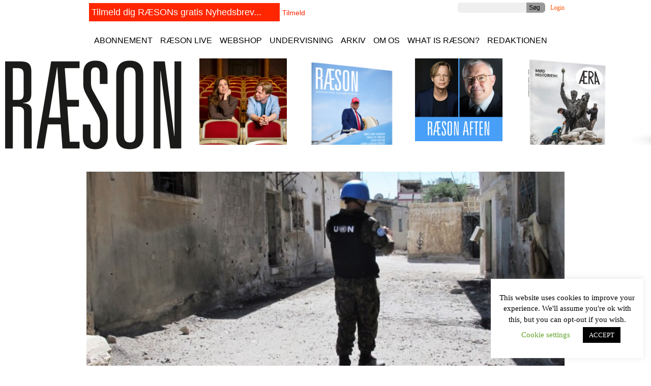

--- FILE ---
content_type: text/html; charset=UTF-8
request_url: https://www.raeson.dk/2012/ellemann-eu-b%C3%B8r-hj%C3%A6lpe-tyrkiet-med-at-etablere-sikre-zoner-i-syrien/
body_size: 23289
content:




<!DOCTYPE html>
<html lang="da-DK" prefix="og: http://ogp.me/ns# article: http://ogp.me/ns/article#">

<head>
	<meta http-equiv="content-type" content="text/html; charset=UTF-8">
	<title>Ellemann: EU bør hjælpe Tyrkiet med at etablere sikre zoner i Syrien &laquo;  RÆSON</title>
	<link rel="stylesheet" href="https://d.raeson.dk/wp-content/themes/raeson2/css/reset.css">
	<link rel="stylesheet" href="https://d.raeson.dk/wp-content/themes/raeson2/css/960.css">
	<link rel="stylesheet" href="https://d.raeson.dk/wp-content/themes/raeson2/style.css">

	<meta name="viewport" content="width=device-width, initial-scale=1.0" />

	<link rel="stylesheet" href="//d.raeson.dk/wp-content/themes/raeson2/style9.css">
	<style type="text/css">
		.bannertype1 {
			background-color: #ffffff;
		}
	</style>
	
	<script type="text/javascript">
		var springq = springq || [];
		springq.push({
			"s": "raeson",
			"cp": "raeson/live",
			"url": document.location.href
		});
	</script>

	<link rel="pingback" href="https://www.raeson.dk/xmlrpc.php">
	<script type="text/javascript">
		var URLTEMPLATEPATH = 'https://www.raeson.dk/wp-content/themes/raeson2';
	</script>
	<script src="https://d.raeson.dk/wp-content/themes/raeson2/js/mootools-1.2.4-core-yc.js" type="text/javascript"></script>
	
		<meta name='robots' content='max-image-preview:large' />
	<style>img:is([sizes="auto" i], [sizes^="auto," i]) { contain-intrinsic-size: 3000px 1500px }</style>
	<style>
.torro-form input[type="radio"] {vertical-align: top;}
.torro-form input[type="email"] {    width: 80%;
    font-size: 24px;
    margin-left: 25px;}

.torro-element-description {margin-left: 25px;}
</style><link rel='dns-prefetch' href='//app.iteras.dk' />
<link rel="alternate" type="application/rss+xml" title="RÆSON &raquo; Ellemann: EU bør hjælpe Tyrkiet med at etablere sikre zoner i Syrien-kommentar-feed" href="https://www.raeson.dk/2012/ellemann-eu-b%c3%b8r-hj%c3%a6lpe-tyrkiet-med-at-etablere-sikre-zoner-i-syrien/feed/" />
<script type="text/javascript">
/* <![CDATA[ */
window._wpemojiSettings = {"baseUrl":"https:\/\/s.w.org\/images\/core\/emoji\/15.0.3\/72x72\/","ext":".png","svgUrl":"https:\/\/s.w.org\/images\/core\/emoji\/15.0.3\/svg\/","svgExt":".svg","source":{"concatemoji":"https:\/\/d.raeson.dk\/wp-includes\/js\/wp-emoji-release.min.js?ver=6.7.4"}};
/*! This file is auto-generated */
!function(i,n){var o,s,e;function c(e){try{var t={supportTests:e,timestamp:(new Date).valueOf()};sessionStorage.setItem(o,JSON.stringify(t))}catch(e){}}function p(e,t,n){e.clearRect(0,0,e.canvas.width,e.canvas.height),e.fillText(t,0,0);var t=new Uint32Array(e.getImageData(0,0,e.canvas.width,e.canvas.height).data),r=(e.clearRect(0,0,e.canvas.width,e.canvas.height),e.fillText(n,0,0),new Uint32Array(e.getImageData(0,0,e.canvas.width,e.canvas.height).data));return t.every(function(e,t){return e===r[t]})}function u(e,t,n){switch(t){case"flag":return n(e,"\ud83c\udff3\ufe0f\u200d\u26a7\ufe0f","\ud83c\udff3\ufe0f\u200b\u26a7\ufe0f")?!1:!n(e,"\ud83c\uddfa\ud83c\uddf3","\ud83c\uddfa\u200b\ud83c\uddf3")&&!n(e,"\ud83c\udff4\udb40\udc67\udb40\udc62\udb40\udc65\udb40\udc6e\udb40\udc67\udb40\udc7f","\ud83c\udff4\u200b\udb40\udc67\u200b\udb40\udc62\u200b\udb40\udc65\u200b\udb40\udc6e\u200b\udb40\udc67\u200b\udb40\udc7f");case"emoji":return!n(e,"\ud83d\udc26\u200d\u2b1b","\ud83d\udc26\u200b\u2b1b")}return!1}function f(e,t,n){var r="undefined"!=typeof WorkerGlobalScope&&self instanceof WorkerGlobalScope?new OffscreenCanvas(300,150):i.createElement("canvas"),a=r.getContext("2d",{willReadFrequently:!0}),o=(a.textBaseline="top",a.font="600 32px Arial",{});return e.forEach(function(e){o[e]=t(a,e,n)}),o}function t(e){var t=i.createElement("script");t.src=e,t.defer=!0,i.head.appendChild(t)}"undefined"!=typeof Promise&&(o="wpEmojiSettingsSupports",s=["flag","emoji"],n.supports={everything:!0,everythingExceptFlag:!0},e=new Promise(function(e){i.addEventListener("DOMContentLoaded",e,{once:!0})}),new Promise(function(t){var n=function(){try{var e=JSON.parse(sessionStorage.getItem(o));if("object"==typeof e&&"number"==typeof e.timestamp&&(new Date).valueOf()<e.timestamp+604800&&"object"==typeof e.supportTests)return e.supportTests}catch(e){}return null}();if(!n){if("undefined"!=typeof Worker&&"undefined"!=typeof OffscreenCanvas&&"undefined"!=typeof URL&&URL.createObjectURL&&"undefined"!=typeof Blob)try{var e="postMessage("+f.toString()+"("+[JSON.stringify(s),u.toString(),p.toString()].join(",")+"));",r=new Blob([e],{type:"text/javascript"}),a=new Worker(URL.createObjectURL(r),{name:"wpTestEmojiSupports"});return void(a.onmessage=function(e){c(n=e.data),a.terminate(),t(n)})}catch(e){}c(n=f(s,u,p))}t(n)}).then(function(e){for(var t in e)n.supports[t]=e[t],n.supports.everything=n.supports.everything&&n.supports[t],"flag"!==t&&(n.supports.everythingExceptFlag=n.supports.everythingExceptFlag&&n.supports[t]);n.supports.everythingExceptFlag=n.supports.everythingExceptFlag&&!n.supports.flag,n.DOMReady=!1,n.readyCallback=function(){n.DOMReady=!0}}).then(function(){return e}).then(function(){var e;n.supports.everything||(n.readyCallback(),(e=n.source||{}).concatemoji?t(e.concatemoji):e.wpemoji&&e.twemoji&&(t(e.twemoji),t(e.wpemoji)))}))}((window,document),window._wpemojiSettings);
/* ]]> */
</script>
<style id='wp-emoji-styles-inline-css' type='text/css'>

	img.wp-smiley, img.emoji {
		display: inline !important;
		border: none !important;
		box-shadow: none !important;
		height: 1em !important;
		width: 1em !important;
		margin: 0 0.07em !important;
		vertical-align: -0.1em !important;
		background: none !important;
		padding: 0 !important;
	}
</style>
<link rel='stylesheet' id='wp-block-library-css' href='https://d.raeson.dk/wp-includes/css/dist/block-library/style.min.css?ver=6.7.4' type='text/css' media='all' />
<style id='classic-theme-styles-inline-css' type='text/css'>
/*! This file is auto-generated */
.wp-block-button__link{color:#fff;background-color:#32373c;border-radius:9999px;box-shadow:none;text-decoration:none;padding:calc(.667em + 2px) calc(1.333em + 2px);font-size:1.125em}.wp-block-file__button{background:#32373c;color:#fff;text-decoration:none}
</style>
<style id='global-styles-inline-css' type='text/css'>
:root{--wp--preset--aspect-ratio--square: 1;--wp--preset--aspect-ratio--4-3: 4/3;--wp--preset--aspect-ratio--3-4: 3/4;--wp--preset--aspect-ratio--3-2: 3/2;--wp--preset--aspect-ratio--2-3: 2/3;--wp--preset--aspect-ratio--16-9: 16/9;--wp--preset--aspect-ratio--9-16: 9/16;--wp--preset--color--black: #000000;--wp--preset--color--cyan-bluish-gray: #abb8c3;--wp--preset--color--white: #ffffff;--wp--preset--color--pale-pink: #f78da7;--wp--preset--color--vivid-red: #cf2e2e;--wp--preset--color--luminous-vivid-orange: #ff6900;--wp--preset--color--luminous-vivid-amber: #fcb900;--wp--preset--color--light-green-cyan: #7bdcb5;--wp--preset--color--vivid-green-cyan: #00d084;--wp--preset--color--pale-cyan-blue: #8ed1fc;--wp--preset--color--vivid-cyan-blue: #0693e3;--wp--preset--color--vivid-purple: #9b51e0;--wp--preset--gradient--vivid-cyan-blue-to-vivid-purple: linear-gradient(135deg,rgba(6,147,227,1) 0%,rgb(155,81,224) 100%);--wp--preset--gradient--light-green-cyan-to-vivid-green-cyan: linear-gradient(135deg,rgb(122,220,180) 0%,rgb(0,208,130) 100%);--wp--preset--gradient--luminous-vivid-amber-to-luminous-vivid-orange: linear-gradient(135deg,rgba(252,185,0,1) 0%,rgba(255,105,0,1) 100%);--wp--preset--gradient--luminous-vivid-orange-to-vivid-red: linear-gradient(135deg,rgba(255,105,0,1) 0%,rgb(207,46,46) 100%);--wp--preset--gradient--very-light-gray-to-cyan-bluish-gray: linear-gradient(135deg,rgb(238,238,238) 0%,rgb(169,184,195) 100%);--wp--preset--gradient--cool-to-warm-spectrum: linear-gradient(135deg,rgb(74,234,220) 0%,rgb(151,120,209) 20%,rgb(207,42,186) 40%,rgb(238,44,130) 60%,rgb(251,105,98) 80%,rgb(254,248,76) 100%);--wp--preset--gradient--blush-light-purple: linear-gradient(135deg,rgb(255,206,236) 0%,rgb(152,150,240) 100%);--wp--preset--gradient--blush-bordeaux: linear-gradient(135deg,rgb(254,205,165) 0%,rgb(254,45,45) 50%,rgb(107,0,62) 100%);--wp--preset--gradient--luminous-dusk: linear-gradient(135deg,rgb(255,203,112) 0%,rgb(199,81,192) 50%,rgb(65,88,208) 100%);--wp--preset--gradient--pale-ocean: linear-gradient(135deg,rgb(255,245,203) 0%,rgb(182,227,212) 50%,rgb(51,167,181) 100%);--wp--preset--gradient--electric-grass: linear-gradient(135deg,rgb(202,248,128) 0%,rgb(113,206,126) 100%);--wp--preset--gradient--midnight: linear-gradient(135deg,rgb(2,3,129) 0%,rgb(40,116,252) 100%);--wp--preset--font-size--small: 13px;--wp--preset--font-size--medium: 20px;--wp--preset--font-size--large: 36px;--wp--preset--font-size--x-large: 42px;--wp--preset--spacing--20: 0.44rem;--wp--preset--spacing--30: 0.67rem;--wp--preset--spacing--40: 1rem;--wp--preset--spacing--50: 1.5rem;--wp--preset--spacing--60: 2.25rem;--wp--preset--spacing--70: 3.38rem;--wp--preset--spacing--80: 5.06rem;--wp--preset--shadow--natural: 6px 6px 9px rgba(0, 0, 0, 0.2);--wp--preset--shadow--deep: 12px 12px 50px rgba(0, 0, 0, 0.4);--wp--preset--shadow--sharp: 6px 6px 0px rgba(0, 0, 0, 0.2);--wp--preset--shadow--outlined: 6px 6px 0px -3px rgba(255, 255, 255, 1), 6px 6px rgba(0, 0, 0, 1);--wp--preset--shadow--crisp: 6px 6px 0px rgba(0, 0, 0, 1);}:where(.is-layout-flex){gap: 0.5em;}:where(.is-layout-grid){gap: 0.5em;}body .is-layout-flex{display: flex;}.is-layout-flex{flex-wrap: wrap;align-items: center;}.is-layout-flex > :is(*, div){margin: 0;}body .is-layout-grid{display: grid;}.is-layout-grid > :is(*, div){margin: 0;}:where(.wp-block-columns.is-layout-flex){gap: 2em;}:where(.wp-block-columns.is-layout-grid){gap: 2em;}:where(.wp-block-post-template.is-layout-flex){gap: 1.25em;}:where(.wp-block-post-template.is-layout-grid){gap: 1.25em;}.has-black-color{color: var(--wp--preset--color--black) !important;}.has-cyan-bluish-gray-color{color: var(--wp--preset--color--cyan-bluish-gray) !important;}.has-white-color{color: var(--wp--preset--color--white) !important;}.has-pale-pink-color{color: var(--wp--preset--color--pale-pink) !important;}.has-vivid-red-color{color: var(--wp--preset--color--vivid-red) !important;}.has-luminous-vivid-orange-color{color: var(--wp--preset--color--luminous-vivid-orange) !important;}.has-luminous-vivid-amber-color{color: var(--wp--preset--color--luminous-vivid-amber) !important;}.has-light-green-cyan-color{color: var(--wp--preset--color--light-green-cyan) !important;}.has-vivid-green-cyan-color{color: var(--wp--preset--color--vivid-green-cyan) !important;}.has-pale-cyan-blue-color{color: var(--wp--preset--color--pale-cyan-blue) !important;}.has-vivid-cyan-blue-color{color: var(--wp--preset--color--vivid-cyan-blue) !important;}.has-vivid-purple-color{color: var(--wp--preset--color--vivid-purple) !important;}.has-black-background-color{background-color: var(--wp--preset--color--black) !important;}.has-cyan-bluish-gray-background-color{background-color: var(--wp--preset--color--cyan-bluish-gray) !important;}.has-white-background-color{background-color: var(--wp--preset--color--white) !important;}.has-pale-pink-background-color{background-color: var(--wp--preset--color--pale-pink) !important;}.has-vivid-red-background-color{background-color: var(--wp--preset--color--vivid-red) !important;}.has-luminous-vivid-orange-background-color{background-color: var(--wp--preset--color--luminous-vivid-orange) !important;}.has-luminous-vivid-amber-background-color{background-color: var(--wp--preset--color--luminous-vivid-amber) !important;}.has-light-green-cyan-background-color{background-color: var(--wp--preset--color--light-green-cyan) !important;}.has-vivid-green-cyan-background-color{background-color: var(--wp--preset--color--vivid-green-cyan) !important;}.has-pale-cyan-blue-background-color{background-color: var(--wp--preset--color--pale-cyan-blue) !important;}.has-vivid-cyan-blue-background-color{background-color: var(--wp--preset--color--vivid-cyan-blue) !important;}.has-vivid-purple-background-color{background-color: var(--wp--preset--color--vivid-purple) !important;}.has-black-border-color{border-color: var(--wp--preset--color--black) !important;}.has-cyan-bluish-gray-border-color{border-color: var(--wp--preset--color--cyan-bluish-gray) !important;}.has-white-border-color{border-color: var(--wp--preset--color--white) !important;}.has-pale-pink-border-color{border-color: var(--wp--preset--color--pale-pink) !important;}.has-vivid-red-border-color{border-color: var(--wp--preset--color--vivid-red) !important;}.has-luminous-vivid-orange-border-color{border-color: var(--wp--preset--color--luminous-vivid-orange) !important;}.has-luminous-vivid-amber-border-color{border-color: var(--wp--preset--color--luminous-vivid-amber) !important;}.has-light-green-cyan-border-color{border-color: var(--wp--preset--color--light-green-cyan) !important;}.has-vivid-green-cyan-border-color{border-color: var(--wp--preset--color--vivid-green-cyan) !important;}.has-pale-cyan-blue-border-color{border-color: var(--wp--preset--color--pale-cyan-blue) !important;}.has-vivid-cyan-blue-border-color{border-color: var(--wp--preset--color--vivid-cyan-blue) !important;}.has-vivid-purple-border-color{border-color: var(--wp--preset--color--vivid-purple) !important;}.has-vivid-cyan-blue-to-vivid-purple-gradient-background{background: var(--wp--preset--gradient--vivid-cyan-blue-to-vivid-purple) !important;}.has-light-green-cyan-to-vivid-green-cyan-gradient-background{background: var(--wp--preset--gradient--light-green-cyan-to-vivid-green-cyan) !important;}.has-luminous-vivid-amber-to-luminous-vivid-orange-gradient-background{background: var(--wp--preset--gradient--luminous-vivid-amber-to-luminous-vivid-orange) !important;}.has-luminous-vivid-orange-to-vivid-red-gradient-background{background: var(--wp--preset--gradient--luminous-vivid-orange-to-vivid-red) !important;}.has-very-light-gray-to-cyan-bluish-gray-gradient-background{background: var(--wp--preset--gradient--very-light-gray-to-cyan-bluish-gray) !important;}.has-cool-to-warm-spectrum-gradient-background{background: var(--wp--preset--gradient--cool-to-warm-spectrum) !important;}.has-blush-light-purple-gradient-background{background: var(--wp--preset--gradient--blush-light-purple) !important;}.has-blush-bordeaux-gradient-background{background: var(--wp--preset--gradient--blush-bordeaux) !important;}.has-luminous-dusk-gradient-background{background: var(--wp--preset--gradient--luminous-dusk) !important;}.has-pale-ocean-gradient-background{background: var(--wp--preset--gradient--pale-ocean) !important;}.has-electric-grass-gradient-background{background: var(--wp--preset--gradient--electric-grass) !important;}.has-midnight-gradient-background{background: var(--wp--preset--gradient--midnight) !important;}.has-small-font-size{font-size: var(--wp--preset--font-size--small) !important;}.has-medium-font-size{font-size: var(--wp--preset--font-size--medium) !important;}.has-large-font-size{font-size: var(--wp--preset--font-size--large) !important;}.has-x-large-font-size{font-size: var(--wp--preset--font-size--x-large) !important;}
:where(.wp-block-post-template.is-layout-flex){gap: 1.25em;}:where(.wp-block-post-template.is-layout-grid){gap: 1.25em;}
:where(.wp-block-columns.is-layout-flex){gap: 2em;}:where(.wp-block-columns.is-layout-grid){gap: 2em;}
:root :where(.wp-block-pullquote){font-size: 1.5em;line-height: 1.6;}
</style>
<link rel='stylesheet' id='cookie-law-info-css' href='https://d.raeson.dk/wp-content/plugins/cookie-law-info/legacy/public/css/cookie-law-info-public.css?ver=3.3.9.1' type='text/css' media='all' />
<link rel='stylesheet' id='cookie-law-info-gdpr-css' href='https://d.raeson.dk/wp-content/plugins/cookie-law-info/legacy/public/css/cookie-law-info-gdpr.css?ver=3.3.9.1' type='text/css' media='all' />
<link rel='stylesheet' id='dagsoptfrontend_style-css' href='https://d.raeson.dk/wp-content/plugins/dagsplug/style_frontend.css?ver=6.7.4' type='text/css' media='all' />
<link rel='stylesheet' id='myCustomStyles-css' href='https://d.raeson.dk/wp-content/plugins/dagsplug/editor-styles.css?ver=6.7.4' type='text/css' media='all' />
<link rel='stylesheet' id='iteras-plugin-styles-css' href='https://d.raeson.dk/wp-content/plugins/iteras/public/assets/css/public.css?ver=1.8.1' type='text/css' media='all' />
<!--[if IE 9]>
<link rel='stylesheet' id='iteras-plugin-styles-ie-css' href='https://d.raeson.dk/wp-content/plugins/iteras/public/assets/css/ie.css?ver=1.8.1' type='text/css' media='all' />
<![endif]-->
<link rel='stylesheet' id='torro-frontend-css' href='https://d.raeson.dk/wp-content/plugins/torro-forms/assets/dist/css/frontend.min.css?ver=1.0.4' type='text/css' media='all' />
<link rel='stylesheet' id='taxopress-frontend-css-css' href='https://d.raeson.dk/wp-content/plugins/simple-tags/assets/frontend/css/frontend.css?ver=3.43.0' type='text/css' media='all' />
<script type="text/javascript" src="https://d.raeson.dk/wp-includes/js/jquery/jquery.min.js?ver=3.7.1" id="jquery-core-js"></script>
<script type="text/javascript" src="https://d.raeson.dk/wp-includes/js/jquery/jquery-migrate.min.js?ver=3.4.1" id="jquery-migrate-js"></script>
<script type="text/javascript" id="cookie-law-info-js-extra">
/* <![CDATA[ */
var Cli_Data = {"nn_cookie_ids":["__gfp_64b","Gtest","cookielawinfo-checkbox-other","cookielawinfo-checkbox-functional","cookielawinfo-checkbox-others","cookielawinfo-checkbox-necessary","cookielawinfo-checkbox-performance","cookielawinfo-checkbox-analytics","cookielawinfo-checkbox-advertisement","Gdyn"],"cookielist":[],"non_necessary_cookies":{"statistik":["__gfp_64b","Gtest","Gdyn"]},"ccpaEnabled":"","ccpaRegionBased":"","ccpaBarEnabled":"","strictlyEnabled":["necessary","obligatoire"],"ccpaType":"gdpr","js_blocking":"","custom_integration":"","triggerDomRefresh":"","secure_cookies":""};
var cli_cookiebar_settings = {"animate_speed_hide":"500","animate_speed_show":"500","background":"#FFF","border":"#b1a6a6c2","border_on":"","button_1_button_colour":"#000","button_1_button_hover":"#000000","button_1_link_colour":"#fff","button_1_as_button":"1","button_1_new_win":"","button_2_button_colour":"#333","button_2_button_hover":"#292929","button_2_link_colour":"#444","button_2_as_button":"","button_2_hidebar":"","button_3_button_colour":"#000","button_3_button_hover":"#000000","button_3_link_colour":"#fff","button_3_as_button":"1","button_3_new_win":"","button_4_button_colour":"#000","button_4_button_hover":"#000000","button_4_link_colour":"#62a329","button_4_as_button":"","button_7_button_colour":"#61a229","button_7_button_hover":"#4e8221","button_7_link_colour":"#fff","button_7_as_button":"1","button_7_new_win":"","font_family":"inherit","header_fix":"","notify_animate_hide":"1","notify_animate_show":"","notify_div_id":"#cookie-law-info-bar","notify_position_horizontal":"right","notify_position_vertical":"bottom","scroll_close":"1","scroll_close_reload":"","accept_close_reload":"1","reject_close_reload":"1","showagain_tab":"1","showagain_background":"#fff","showagain_border":"#000","showagain_div_id":"#cookie-law-info-again","showagain_x_position":"100px","text":"#000","show_once_yn":"1","show_once":"10000","logging_on":"","as_popup":"","popup_overlay":"1","bar_heading_text":"","cookie_bar_as":"widget","popup_showagain_position":"bottom-right","widget_position":"right"};
var log_object = {"ajax_url":"https:\/\/www.raeson.dk\/wp-admin\/admin-ajax.php"};
/* ]]> */
</script>
<script type="text/javascript" src="https://d.raeson.dk/wp-content/plugins/cookie-law-info/legacy/public/js/cookie-law-info-public.js?ver=3.3.9.1" id="cookie-law-info-js"></script>
<script type="text/javascript" src="https://d.raeson.dk/wp-content/plugins/dagsplug/script_frontend.js?ver=6.7.4" id="dagsoptfrontend_script-js"></script>
<script type="text/javascript" src="https://app.iteras.dk/static/api/iteras.js?ver=1.8.1" id="iteras-api-script-js"></script>
<script type="text/javascript" src="https://d.raeson.dk/wp-content/plugins/iteras/public/assets/js/truncate.js?ver=1.8.1" id="iteras-plugin-script-truncate-js"></script>
<script type="text/javascript" src="https://d.raeson.dk/wp-content/plugins/iteras/public/assets/js/box.js?ver=1.8.1" id="iteras-plugin-script-box-js"></script>
<script type="text/javascript" src="https://d.raeson.dk/wp-content/plugins/simple-tags/assets/frontend/js/frontend.js?ver=3.43.0" id="taxopress-frontend-js-js"></script>
<link rel="https://api.w.org/" href="https://www.raeson.dk/wp-json/" /><link rel="alternate" title="JSON" type="application/json" href="https://www.raeson.dk/wp-json/wp/v2/posts/10593" /><link rel="EditURI" type="application/rsd+xml" title="RSD" href="https://www.raeson.dk/xmlrpc.php?rsd" />
<meta name="generator" content="WordPress 6.7.4" />
<link rel="canonical" href="https://www.raeson.dk/2012/ellemann-eu-b%c3%b8r-hj%c3%a6lpe-tyrkiet-med-at-etablere-sikre-zoner-i-syrien/" />
<link rel='shortlink' href='https://www.raeson.dk/?p=10593' />
<link rel="alternate" title="oEmbed (JSON)" type="application/json+oembed" href="https://www.raeson.dk/wp-json/oembed/1.0/embed?url=https%3A%2F%2Fwww.raeson.dk%2F2012%2Fellemann-eu-b%25c3%25b8r-hj%25c3%25a6lpe-tyrkiet-med-at-etablere-sikre-zoner-i-syrien%2F" />
<link rel="alternate" title="oEmbed (XML)" type="text/xml+oembed" href="https://www.raeson.dk/wp-json/oembed/1.0/embed?url=https%3A%2F%2Fwww.raeson.dk%2F2012%2Fellemann-eu-b%25c3%25b8r-hj%25c3%25a6lpe-tyrkiet-med-at-etablere-sikre-zoner-i-syrien%2F&#038;format=xml" />
<link type="text/css" rel="stylesheet" href="http://d.raeson.dk/wp-content/plugins/category-specific-rss-feed-menu/wp_cat_rss_style.css" />
<meta property="og:title" name="og:title" content="Ellemann: EU bør hjælpe Tyrkiet med at etablere sikre zoner i Syrien" />
<meta property="og:type" name="og:type" content="article" />
<meta property="og:image" name="og:image" content="https://d.raeson.dk/wp-content/uploads/2012/09/syria-620x348.jpg" />
<meta property="og:url" name="og:url" content="https://www.raeson.dk/2012/ellemann-eu-b%c3%b8r-hj%c3%a6lpe-tyrkiet-med-at-etablere-sikre-zoner-i-syrien/" />
<meta property="og:description" name="og:description" content="Uffe Ellemann-Jensen opfordrer EU til at støtte Tyrkiet i etableringen af civile sikkerhedszoner i det nordlige Syrien. Til RÆSON siger han: ”Det er sølle, at EU forholder sig så tavst.” Og om risikoen for at Assads folk vil prøve at forhindre det: ”Så lad dem prøve - det er derfor, det gælder om at være [...]" />
<meta property="og:locale" name="og:locale" content="da_DK" />
<meta property="og:site_name" name="og:site_name" content="RÆSON" />
<meta property="twitter:card" name="twitter:card" content="summary" />
<meta property="article:section" name="article:section" content="Bistand og udvikling" />
<meta property="article:published_time" name="article:published_time" content="2012-09-05T12:01:37+02:00" />
<meta property="article:modified_time" name="article:modified_time" content="2013-03-27T13:31:07+01:00" />
<meta property="article:author" name="article:author" content="https://www.raeson.dk/author/magnusraeson-dk/" />
<link rel="icon" href="https://d.raeson.dk/wp-content/uploads/2020/05/10172556/cropped-newlogo-32x32.png" sizes="32x32" />
<link rel="icon" href="https://d.raeson.dk/wp-content/uploads/2020/05/10172556/cropped-newlogo-192x192.png" sizes="192x192" />
<link rel="apple-touch-icon" href="https://d.raeson.dk/wp-content/uploads/2020/05/10172556/cropped-newlogo-180x180.png" />
<meta name="msapplication-TileImage" content="https://d.raeson.dk/wp-content/uploads/2020/05/10172556/cropped-newlogo-270x270.png" />
	<script src="https://d.raeson.dk/wp-content/themes/raeson2/js/raeson3.js" type="text/javascript"></script>

	<link rel="stylesheet" href="/wp-content/themes/raeson2/nstyle.css?ver=1768720051">
</head>

<body class="res2 wordpress y2026 m01 d18 h08 ellemann-eu-b%c3%b8r-hj%c3%a6lpe-tyrkiet-med-at-etablere-sikre-zoner-i-syrien single postid-10593 s-y2012 s-m09 s-d05 s-h13 s-category-bistand-og-udvikling s-category-dansk-udenrigspolitik s-category-demokrati s-category-europa s-category-fn s-category-interview s-category-krig s-category-libyen s-category-mellemoesten s-category-syrien s-category-udvikling s-category-uncategorized chrome site-">

 
<div id="mainholder" data-test="testx">
        <div class="containernew">

        <div id="login_menu" class="grid_12">
		<div class="clear"></div>
</div>


<div id="top_menu" class="xxgrid_12">
	


	<div id="newslettersignup" class="xgrid_12">
		<form action="https://us7.list-manage.com/subscribe?u=9800b5d172f9ea633ab3917a7&id=7a917f1df3" method="post" id="mc-embedded-subscribe-form" name="mc-embedded-subscribe-form" class="validate" target="_blank" novalidate="">
			<div class="xgrid_12">
				<div class="inner"><label for="mce-EMAIL"> </label> <input type="email" value="" name="EMAIL" class="email" id="mce-EMAIL" placeholder="Tilmeld dig RÆSONs gratis Nyhedsbrev..." required=""><input type="submit" value="Tilmeld" name="subscribe" id="mc-embedded-subscribe" class="button"></div>
			</div>


			<div style="position: absolute; left: -5000px;"><input type="text" name="b_9800b5d172f9ea633ab3917a7_7a917f1df3" tabindex="-1" value=""></div>

		</form>

	</div>

	<a href="/login-side" class="button" style="float: right">Login</a>
	<!-- test her -->
	<form class="search" role="search" method="get" action="/">
		<p><input type="text" class="text" name="s" id="s"><input type="submit" value="Søg" class="button"></p>
	</form>
	<div class="clear"></div>
</div>

<div class="clear"></div>


        


<div id="main_menu2" class="xgrid_12 navbar"><nav class="subnav"><ul id="menu-header-menu" class="nav"><li id="menu-item-11687" class="menu-item menu-item-type-custom menu-item-object-custom menu-item-11687"><a href="/abonnement/">Abonnement</a></li>
<li id="menu-item-20841" class="menu-item menu-item-type-custom menu-item-object-custom menu-item-20841"><a target="_blank" href="https://www.raeson.dk/kalender/">RÆSON Live</a></li>
<li id="menu-item-11708" class="menu-item menu-item-type-custom menu-item-object-custom menu-item-11708"><a href="http://butik.raeson.dk/">Webshop</a></li>
<li id="menu-item-11709" class="menu-item menu-item-type-post_type menu-item-object-page menu-item-11709"><a href="https://www.raeson.dk/undervisning/">Undervisning</a></li>
<li id="menu-item-11688" class="menu-item menu-item-type-custom menu-item-object-custom menu-item-11688"><a href="/indhold-2/">Arkiv</a></li>
<li id="menu-item-11703" class="menu-item menu-item-type-custom menu-item-object-custom menu-item-11703"><a href="/r/">Om os</a></li>
<li id="menu-item-11702" class="menu-item menu-item-type-post_type menu-item-object-page menu-item-11702"><a href="https://www.raeson.dk/in-english/">What is RÆSON?</a></li>
<li id="menu-item-11690" class="menu-item menu-item-type-post_type menu-item-object-page menu-item-11690"><a href="https://www.raeson.dk/redakt%c3%b8rer-og-skribenter/">Redaktionen</a></li>
</ul></nav></div>
	<div class="clear"></div>



 	<div id="tema_menu" class="grid_12">
		<ul>
   <li class="page_item page-item-20915"><a href="https://www.raeson.dk/sektioner/afrika/">Afrika</a></li>
<li class="page_item page-item-3708"><a href="https://www.raeson.dk/sektioner/asien/">Asien</a></li>
<li class="page_item page-item-25286"><a href="https://www.raeson.dk/sektioner/corona/">Corona</a></li>
<li class="page_item page-item-2169 page_item_has_children"><a href="https://www.raeson.dk/sektioner/danmark/">Danmark</a></li>
<li class="page_item page-item-9518 page_item_has_children"><a href="https://www.raeson.dk/sektioner/europa/">Europa</a></li>
<li class="page_item page-item-2479"><a href="https://www.raeson.dk/sektioner/klima/">Klima</a></li>
<li class="page_item page-item-18519"><a href="https://www.raeson.dk/sektioner/kommentarer/">Kommentarserien</a></li>
<li class="page_item page-item-20904"><a href="https://www.raeson.dk/sektioner/krig-og-fred/">Krig og fred</a></li>
<li class="page_item page-item-7516 page_item_has_children"><a href="https://www.raeson.dk/sektioner/mellemoesten/">Mellemøsten</a></li>
<li class="page_item page-item-2141"><a href="https://www.raeson.dk/sektioner/usa/">USA</a></li>

		</ul>
	</div>

	<div class="clear"></div>




 <div  test="test" class="toptop newtop">

 

<div class="acontainer">
<div class="item-0">
</div>
<div class="item-1">
    <a href="/" class="newlogo"><img src="//d.raeson.dk/wp-content/themes/raeson2/newlogo3.png" style="margin-left: -8px;margin-top: -8px;width: 380px !important;"></a>
    </div>
    <div class="itema">			<div class="atopboks2" id="post-79818">
				<div class="image">
										<a href="https://www.raeson.dk/2025/raeson-aera-og-den-gamle-by-praesenterer-tirsdage-i-theatret-hele-efteraaret/" title="RÆSON, ÆRA og Den Gamle By præsenterer: Tirsdage i Theatret – hele efteråret"><img src="https://d.raeson.dk/wp-content/uploads/2025/08/29120732/clement-og-julie-rb_tirsdage-i-theatret_den-gamle-by-300x300.jpg" alt="RÆSON, ÆRA og Den Gamle By præsenterer: Tirsdage i Theatret – hele efteråret"></a>
				</div>
				<h2><a href="https://www.raeson.dk/2025/raeson-aera-og-den-gamle-by-praesenterer-tirsdage-i-theatret-hele-efteraaret/" rel="bookmark" title="Permanent link til RÆSON, ÆRA og Den Gamle By præsenterer: Tirsdage i Theatret – hele efteråret">RÆSON, ÆRA og Den Gamle By præsenterer: Tirsdage i Theatret – hele efteråret</a></h2>
			</div>
</div>
    <div class="itema">			<div class="atopboks2" id="post-79431">
				<div class="image">
										<a href="https://www.raeson.dk/2025/i-kioskerne-over-hele-landet-nu-raeson-62-hvor-lander-vi-2/" title="I kioskerne over hele landet nu – RÆSON #62: HVOR LANDER VI?"><img src="https://d.raeson.dk/wp-content/uploads/2025/08/07183836/R62_render-188x300.png" alt="I kioskerne over hele landet nu – RÆSON #62: HVOR LANDER VI?"></a>
				</div>
				<h2><a href="https://www.raeson.dk/2025/i-kioskerne-over-hele-landet-nu-raeson-62-hvor-lander-vi-2/" rel="bookmark" title="Permanent link til I kioskerne over hele landet nu – RÆSON #62: HVOR LANDER VI?">I kioskerne over hele landet nu – RÆSON #62: HVOR LANDER VI?</a></h2>
			</div>
</div>
    <div class="itema">			<div class="atopboks2" id="post-81359">
				<div class="image">
										<a href="https://www.raeson.dk/2025/premiere-januar-2026-vejen-til-valget-hans-engell-og-noa-redington-gaester-clement-i-nyt-arrangementformat/" title="Premiere januar 2026: Vejen til valget – Hans Engell gæster Clement i nyt arrangementformat"><img src="https://d.raeson.dk/wp-content/uploads/2025/10/10090932/Screenshot-2025-10-10-at-08.57.14-300x285.png" alt="Premiere januar 2026: Vejen til valget – Hans Engell gæster Clement i nyt arrangementformat"></a>
				</div>
				<h2><a href="https://www.raeson.dk/2025/premiere-januar-2026-vejen-til-valget-hans-engell-og-noa-redington-gaester-clement-i-nyt-arrangementformat/" rel="bookmark" title="Permanent link til Premiere januar 2026: Vejen til valget – Hans Engell gæster Clement i nyt arrangementformat">Premiere januar 2026: Vejen til valget – Hans Engell gæster Clement i nyt arrangementformat</a></h2>
			</div>
</div>
    <div class="itema">			<div class="atopboks2" id="post-34575">
				<div class="image">
										<a href="https://www.raeson.dk/2022/seks-hjerter-til-aera-i-politiken/" title="Seks hjerter til Æra i Politiken – nyt nummer ude nu"><img src="https://d.raeson.dk/wp-content/uploads/2022/07/14151358/aera5_cover_kvadrat-e1691718892811-259x300.jpg" alt="Seks hjerter til Æra i Politiken – nyt nummer ude nu"></a>
				</div>
				<h2><a href="https://www.raeson.dk/2022/seks-hjerter-til-aera-i-politiken/" rel="bookmark" title="Permanent link til Seks hjerter til Æra i Politiken – nyt nummer ude nu">Seks hjerter til Æra i Politiken – nyt nummer ude nu</a></h2>
			</div>
</div>
    <div class="itema">			<div class="atopboks2" id="post-79408">
				<div class="image">
										<a href="https://www.raeson.dk/2025/ny-udgave-af-verdens-magter-paa-vej-generelt-en-af-de-bedste-og-mest-grundige-aktuelle-globale-analyser/" title="Ny udgave af Verdens Magter på vej: “Generelt en af de bedste og mest grundige aktuelle globale analyser&#8230;&#8221;"><img src="https://d.raeson.dk/wp-content/uploads/2025/08/07115852/VerdensMagter_render_110221-1-300x300.jpeg" alt="Ny udgave af Verdens Magter på vej: “Generelt en af de bedste og mest grundige aktuelle globale analyser&#8230;&#8221;"></a>
				</div>
				<h2><a href="https://www.raeson.dk/2025/ny-udgave-af-verdens-magter-paa-vej-generelt-en-af-de-bedste-og-mest-grundige-aktuelle-globale-analyser/" rel="bookmark" title="Permanent link til Ny udgave af Verdens Magter på vej: “Generelt en af de bedste og mest grundige aktuelle globale analyser&#8230;&#8221;">Ny udgave af Verdens Magter på vej: “Generelt en af de bedste og mest grundige aktuelle globale analyser&#8230;&#8221;</a></h2>
			</div>
</div>

</div>



<style>


</style>






    </div>

    <div class="container_12"><div id="content">
		<div  class="grid_12">
						<div class="article_1colwide" id="post-10593">
				<div class="image">
										<img src="https://d.raeson.dk/wp-content/uploads/2012/09/syria-620x348.jpg" alt="Ellemann: EU bør hjælpe Tyrkiet med at etablere sikre zoner i Syrien">
					<h2><span>Ellemann: </span>EU bør hjælpe Tyrkiet med at etablere sikre zoner i Syrien</h2>
				</div>
			</div>
		</div>

		<div class="grid_8">
				<div class="content">
					<h3>05.09.2012</h3> .
					<br />
											<p><strong>Uffe Ellemann-Jensen opfordrer EU til at støtte Tyrkiet i etableringen af civile sikkerhedszoner i det nordlige Syrien. Til RÆSON siger han: ”Det er sølle, at EU forholder sig så tavst.” Og om risikoen for at Assads folk vil prøve at forhindre det: ”Så lad dem prøve &#8211; det er derfor, det gælder om at være tilstrækkeligt tungt bevæbnet.”</strong><br />
<br />
INTERVIEW <em>af Emma Knudsen</em><br />
<br />
Læs også<br />
&#8211; <a href="https://www.raeson.dk/2012/politikerne-tager-fejl-dansk-udenrigspolitik-skal-omprioriteres/">Politikerne tager fejl: Dansk udenrigspolitik skal omprioriteres</a><br />
&#8211;<a href="https://www.raeson.dk/2012/skal-vi-skele-til-danske-interesser-nar-vi-v%C3%A6lger-vores-krige-nej/"> Villy Søvndal: Vi skal IKKE skele til danske interesser, når vi vælger vores krige</a><br />
&#8211; <a href="https://www.raeson.dk/2011/det-arabiske-forar-kan-g%c3%b8re-tyrkiet-til-stormagt/">Det arabiske forår kan gøre Tyrkiet til stormagt</a><br />
&#8211; <a href="https://www.raeson.dk/2012/syrien-end-game-assad/">Syrien: End Game Assad?</a><br />
&#8211; <a href="https://www.raeson.dk/2012/syrien100812/">Partierne om Syrien: Skal verden gribe ind?</a><br />
&#8211; <a href="https://www.raeson.dk/2012/fra-r%C3%A6son11-ministeriet-%E2%80%A8for-krig/">RÆSON Baggrund: Ministeriet for krig</a><br />
<br />
Den 17 måneder lange konflikt i Syrien har sendt 80.000 flygtninge til Tyrkiet. Derfor beder Tyrkiets udenrigsminister, Ahmet Davutoglu, om hjælp. Og det skal de have, mener Uffe Ellemann: ”EU bør hjælpe og række en hånd ud til Tyrkiet.” Ellemann, som var udenrigsminister 1982-93, kritiserer EU for at være handlingslammet af den økonomiske krise og for ikke at benytte sine nye udrykningsstyrker, der blev oprettet med lige netop et humanitært formål.<br />
<br />
Det er også i vores egen interesse: ”Hvor skal flygtningene ellers tage hen? Kan du forestille dig et hyl, der bliver i Europa, [hvis de flygter hertil i stort antal, red.] sådan som det politiske billede er i dag i Holland, Østrig, Danmark. Et sådan flygtningeproblem håndteres bedst i nærområderne.”<br />
<br />
Endelig mener Ellemann, at det ville være ”en oplagt gestus til fra EU Tyrkiet”, ikke mindst nu hvor et EU-medlemskab er strandet: ”Med den fart, der er på flygtningestrømmene, kan antallet af flygtninge hurtigt blive fordoblet og det kan Tyrkiet slet ikke magte. Det er sølle, at EU forholder sig så tavst.”<br />
<br />
<strong>RÆSON</strong>: Men VIL EU støtte netop Tyrkiet? De deler jo vandene i EU…<br />
<strong>ELLEMANN</strong>: Det er klart, at det nuværende EU-formandskab [Cypern, red.] vil være tung at danse med i en sådan sag. Men jeg mener, at EU bør udstrække hånden mod Tyrkiet. Det er grækerne næppe enig med mig i, og cyprioterne slet ikke, men jeg mener faktisk, at EU har behov for at vise Tyrkiet en gestus, også fordi Tyrkiet er en stadig stærkere regional magt. Og Grækenland er, grundet landets økonomiske situation og afhængighed af EU-støtte, ikke i en situation, hvor landet kan tillade sig at stille krav eller sætte sig imod.<br />
<BR><br />
<strong>Endeløse forgæves forhandlinger om et FN-mandat</strong><br />
<br />
Vesten har forgæves forsøgt at få forhandlet en resolution på plads i FN om civile beskyttelseszoner, hvilket afvises af Rusland og Kina. Rusland frygter en gentagelse af situationen i Libyen, hvor Vesten ifølge Rusland udnyttede et mandat fra FN’s sikkerhedsråd om beskyttelse af civile til reelt at gennemtvinge et regimeskifte. Ellemann: ”Spørgsmålet er, om tyrkerne vælger at skabe sikkerhedszoner i det nordlige Syrien udenom FN og uden et FN-mandat. Hvis de gør det, så er der en oplagt mulighed for EU for at agere. Det gælder både økonomisk og om nødvendigt militær støtte. Det er det, man har EU’s udrykningskorps til.”<br />
<br />
<strong>RÆSON</strong>: Men flere af de europæiske stormagter har tidligere afvist at agere samlet sikkerhedspolitisk på bekostning af egen handlefrihed?<br />
<strong>ELLEMANN</strong>: Det her er en oplagt mulighed for at agere samlet og det er jo netop en humanitær indsats. Og når formålet er at hjælpe Tyrkiet, så burde det være en sag, som man kan samles om. Det vil desuden være noget, der aflaster amerikanerne. Der har jo været en vældig debat om forsvarssamarbejdet i EU og etableringen af udrykningsstyrkerne. Du har jo den nordisk-baltiske udrykningsstyrke, hvor Sverige er formandsland. Både Sverige og Finland er medlemmer på trods af ikke at være medlem af det militære samarbejde i NATO, mens Danmark til gengæld ikke kan deltage grundet forsvarsforbeholdet i EU. Jeg siger det jo også for at understrege, hvor absurd det danske forbehold er. Det er en meget fin udrykningsstyrke &#8211; den skal man da se at få brugt!<br />
<strong>RÆSON</strong>: Vil Assad-regimet acceptere civile beskyttelseszoner? Er det ikke næsten det samme som en humanitær intervention?<br />
<strong>ELLEMANN</strong>: Vi behøver bestemt ikke regimets godkendelse ift. beskyttede zoner. Det vil være dumt af dem ikke at acceptere det. Det vil også være dumt af russerne ikke at godkende det. Men så lad dem prøve &#8211; det er derfor, det gælder om at være tilstrækkeligt tungt bevæbnet. Det er der, det gælder om, at give tyrkerne en håndsrækning. Men igen, det er op til tyrkerne at tage initiativet og etablere zonerne.<br />
<br />
<strong>RÆSON</strong>: EU holder sig ellers mest til bløde sikkerhedspolitiske opgaver…<br />
<strong>ELLEMANN</strong>: Men det ER jo en blød sikkerhedspolitisk opgave at skabe beskyttede zoner. Der er selvfølgelig en risiko for, at situationen vil eskalere, og derfor er det vigtigt at være tilpas velbevæbnet. Vi har tidligere set, hvordan såkaldte ”sikre zoner” alligevel ikke var sikre, fx da 200 hollandske soldater skulle beskytte civile i Srebrenica i 1995, og serberne så kom og smed dem ud. Det var giftigt for begrebet ”sikre zoner”, men sådan som situationen udvikler sig i Syrien, så kan det blive et meget langt forløb, og det ligner jo mere og mere en borgerkrig. Der mener jeg, at man kan forsvare at sige, at man i grænseregionen vil gå ind og lave en sikker zone og etablere flygtningelejre, hvor civile kan komme og søge tilflugt. Det kan jo være civile flygtninge, der tidligere har støttet regimet såvel som flygtninge truet af regimet.”<br />
<BR><br />
<em>Emma Knudsen (f. 1986) er medlem af RÆSONs chefredaktion og tidligere Mellemøstredaktør og daglig redaktør. Hun er kandidat i statskundskab med speciale i sikkerhedspolitik og tidligere praktikant ved NATO, den amerikanske kongres, Forsvarsakademiet og Barack Obamas præsidentkampagne. FOTO: Uffe Ellemann (af Johannes Jansson/Baltic Development Forum)</em><br /></p>
									</div>




			
			</div>

<div>




											 <div class="comments-template">
												                                            </div>





	</div>

	<div id="sidebar"  class="grid_4">


	<div id="statement" >
		 
			<div id="custom_html-5" class="widget_text widget widget_custom_html"><div class="textwidget custom-html-widget"><div style="font-family: arial; font-size: 140%">
<center >RÆSON udkommer på tryk 4 gange årligt og hver dag på nettet. Årsabonnement: 250 kr. (200 for studerende og pensionister)<br>

<a href="/abonnement/">Køb abonnement »</a></center>
<br><br>
 
<center>
Køb bøger, blade og billetter i
<a href="https://webshop.raeson.dk/">RÆSONs Webshop »</a>
</center>
	</div></div>
			</div>
 
		<div class="clear"></div>
	</div>





 


<div class="sidebarkontrol" id="magasin">
<ul>
      	<div class="scroller">
   <li>
	   <div class="image">
										<a href="https://www.raeson.dk/2025/r64-2/" title="RÆSON #64 – NORDISK FORSVAR NU?"><img src="https://d.raeson.dk/wp-content/uploads/2025/12/18002541/04a98691-1984-728d-5098-1b8f518f1d2b-436x620-1-211x300.png" alt="RÆSON #64 – NORDISK FORSVAR NU?"></a>
				</div>
   </div>
   
   
	<div class="text">
		

		<h3><a href="https://www.raeson.dk/2025/r64-2/">RÆSON #64 – NORDISK FORSVAR NU?</a></h3>
           </div>
   </li>
      	<div class="scroller">
   <li>
	   <div class="image">
										<a href="https://www.raeson.dk/2025/ude-nu-raeson-63-forberedt/" title="RÆSON #63 – FORBEREDT?"><img src="https://d.raeson.dk/wp-content/uploads/2025/10/11124828/R63_forside-207x300.jpg" alt="RÆSON #63 – FORBEREDT?"></a>
				</div>
   </div>
   
   
	<div class="text">
		

		<h3><a href="https://www.raeson.dk/2025/ude-nu-raeson-63-forberedt/">RÆSON #63 – FORBEREDT?</a></h3>
           </div>
   </li>
      	<div class="scroller">
   <li>
	   <div class="image">
										<a href="https://www.raeson.dk/2025/raeson62-hvor-lander-vi/" title="RÆSON62: HVOR LANDER VI?"><img src="https://d.raeson.dk/wp-content/uploads/2025/06/30111958/R62_render-188x300.png" alt="RÆSON62: HVOR LANDER VI?"></a>
				</div>
   </div>
   
   
	<div class="text">
		

		<h3><a href="https://www.raeson.dk/2025/raeson62-hvor-lander-vi/">RÆSON62: HVOR LANDER VI?</a></h3>
           </div>
   </li>
      	<div class="scroller">
   <li>
	   <div class="image">
										<a href="https://www.raeson.dk/2025/raeson61-hvad-verden-vil-fortaelle-trump/" title="RÆSON61: HVAD VERDEN VIL FORTÆLLE TRUMP"><img src="https://d.raeson.dk/wp-content/uploads/2025/04/11072728/Unknown-207x300.jpeg" alt="RÆSON61: HVAD VERDEN VIL FORTÆLLE TRUMP"></a>
				</div>
   </div>
   
   
	<div class="text">
		

		<h3><a href="https://www.raeson.dk/2025/raeson61-hvad-verden-vil-fortaelle-trump/">RÆSON61: HVAD VERDEN VIL FORTÆLLE TRUMP</a></h3>
           </div>
   </li>
      
</ul>
		
		</div>     
        
        

		<div class="clear"></div>
		  
		<div class="clear"></div>
		

 


		<div id="statement2" >
 			<h3>Mest læste seneste 7 dage</h3>

		 
			<div id="widget_tptn_pop-4" class="widget tptn_posts_list_widget">  <div class="tptn_posts_daily  tptn_posts_widget tptn_posts_widget-widget_tptn_pop-4    tptn-text-only"><ul><li class="inter"><span class="tptn_after_thumb"><a href="http://www.raeson.dk/2026/lars-struwe-om-groenland-trump-er-presset/"     class="tptn_link"><span class="tptn_title">Lars Struwe om Grønland: Trump er presset</span></a></span></li><li class="inter"><span class="tptn_after_thumb"><a href="http://www.raeson.dk/2026/lars-struwe-alle-taler-om-trump-men-torsdag-kom-macron-med-en-nyhed-der-faar-stor-betydning-for-ukraine-og-for-europa/"     class="tptn_link"><span class="tptn_title">Lars Struwe: Alle taler om Trump, men torsdag kom Macron med en nyhed, der får stor betydning for Ukraine – og for Europa</span></a></span></li><li class="inter"><span class="tptn_after_thumb"><a href="http://www.raeson.dk/2026/maj-thorsen-det-er-haardt-at-vaere-syg-og-paa-offentlig-forsoergelse-med-to-aftaler-goer-politikerne-det-endnu-mere-ubarmhjertigt/"     class="tptn_link"><span class="tptn_title">Maj Thorsen: Det er hårdt at være syg og på offentlig forsørgelse. Med to aftaler gør politikerne det endnu mere ubarmhjertigt</span></a></span></li><li class="inter"><span class="tptn_after_thumb"><a href="http://www.raeson.dk/2026/morten-sodemann-man-behandler-stadig-de-syge-som-om-de-var-raske-vaelgere/"     class="tptn_link"><span class="tptn_title">Morten Sodemann: Man behandler stadig de syge, som om de var raske vælgere</span></a></span></li><li class="inter"><span class="tptn_after_thumb"><a href="http://www.raeson.dk/2026/rasmus-elling-jeg-forestiller-mig-ikke-at-den-islamiske-republik-bestaar/"     class="tptn_link"><span class="tptn_title">Rasmus Elling: Jeg forestiller mig ikke, at den islamiske republik består</span></a></span></li><li class="inter"><span class="tptn_after_thumb"><a href="http://www.raeson.dk/2026/helle-krunke-og-mette-marie-staehr-harder-kan-trump-koebe-groenland/"     class="tptn_link"><span class="tptn_title">Helle Krunke og Mette Marie Stæhr Harder: Et formelt køb er udelukket. Men USA kan presse os til at tvangssælge Grønland</span></a></span></li><li class="inter"><span class="tptn_after_thumb"><a href="http://www.raeson.dk/2026/john-foley-inden-loekkes-moede-i-det-hvide-hus-vi-maa-ikke-tage-fejl-af-usas-ambitioner-for-groenland/"     class="tptn_link"><span class="tptn_title">John Foley inden Løkkes møde i Det Hvide Hus: Vi må ikke tage fejl af USA’s ambitioner for Grønland</span></a></span></li><li class="inter"><span class="tptn_after_thumb"><a href="http://www.raeson.dk/2026/lave-k-broch-tiden-er-inde-til-at-danmark-tager-initiativ-til-et-nordisk-forsvarsforbund-med-vores-egen-musketered/"     class="tptn_link"><span class="tptn_title">Lave K. Broch: Tiden er inde til, at Danmark tager initiativ til et nordisk forsvarsforbund – med vores egen musketered</span></a></span></li><li class="inter"><span class="tptn_after_thumb"><a href="http://www.raeson.dk/2026/rasmus-brun-pedersen-om-groenland-trump-ser-ikke-laengere-usa-som-en-del-af-nato/"     class="tptn_link"><span class="tptn_title">Rasmus Brun Pedersen om Grønland: Trump ser ikke længere USA som en del af NATO</span></a></span></li><li class="inter"><span class="tptn_after_thumb"><a href="http://www.raeson.dk/2026/peter-viggo-jakobsen-det-som-usa-har-gjort-er-pivhamrende-ulovligt-og-det-er-praecis-det-samme-som-ukraine-er-blevet-udsat-for/"     class="tptn_link"><span class="tptn_title">Peter Viggo Jakobsen: Det, som USA har gjort, er pivhamrende ulovligt. Og det er præcis det samme, som Ukraine er blevet udsat for</span></a></span></li></ul><div class="tptn_clear"></div></div><br /><!-- Cached output. Cached time is 3600 seconds -->
			</div>

			<div id="text-6" class="widget widget_text">			<div class="textwidget"><h3>Mest læste seneste måned</h3>
</div>
		
			</div>

			<div id="widget_tptn_pop-5" class="widget tptn_posts_list_widget">  <div class="tptn_posts_daily  tptn_posts_widget tptn_posts_widget-widget_tptn_pop-5    tptn-text-only"><ul><li class="inter"><span class="tptn_after_thumb"><a href="https://www.raeson.dk/2025/morten-sodemann-udskamning-er-blevet-en-juletradition-skal-vi-i-stedet-tale-om-sandheden-om-foertidspension-til-indvandrere/"     class="tptn_link"><span class="tptn_title">Morten Sodemann: Udskamning er blevet en juletradition. Skal vi i stedet tale om sandheden om førtidspension til indvandrere?</span></a></span></li><li class="inter"><span class="tptn_after_thumb"><a href="https://www.raeson.dk/2025/eva-smith-opgoer-med-konventionerne-retssikkerheden-for-den-enkelte-dansker-kan-forsvinde-uden-at-vi-opdager-det/"     class="tptn_link"><span class="tptn_title">Eva Smith: Opgør med konventionerne? Retssikkerheden for den enkelte dansker kan forsvinde, uden at vi opdager det</span></a></span></li><li class="inter"><span class="tptn_after_thumb"><a href="https://www.raeson.dk/2026/lars-struwe-om-groenland-trump-er-presset/"     class="tptn_link"><span class="tptn_title">Lars Struwe om Grønland: Trump er presset</span></a></span></li><li class="inter"><span class="tptn_after_thumb"><a href="https://www.raeson.dk/2026/lars-struwe-alle-taler-om-trump-men-torsdag-kom-macron-med-en-nyhed-der-faar-stor-betydning-for-ukraine-og-for-europa/"     class="tptn_link"><span class="tptn_title">Lars Struwe: Alle taler om Trump, men torsdag kom Macron med en nyhed, der får stor betydning for Ukraine – og for Europa</span></a></span></li><li class="inter"><span class="tptn_after_thumb"><a href="https://www.raeson.dk/2026/peter-viggo-jakobsen-det-som-usa-har-gjort-er-pivhamrende-ulovligt-og-det-er-praecis-det-samme-som-ukraine-er-blevet-udsat-for/"     class="tptn_link"><span class="tptn_title">Peter Viggo Jakobsen: Det, som USA har gjort, er pivhamrende ulovligt. Og det er præcis det samme, som Ukraine er blevet udsat for</span></a></span></li><li class="inter"><span class="tptn_after_thumb"><a href="https://www.raeson.dk/2026/lars-struwe-efter-opsigtsvaekkende-interview-danmark-tvinges-til-at-opgive-groenland-for-at-bevare-nato/"     class="tptn_link"><span class="tptn_title">Lars Struwe efter opsigtsvækkende interview: Danmark tvinges til at opgive Grønland for at bevare NATO</span></a></span></li><li class="inter"><span class="tptn_after_thumb"><a href="https://www.raeson.dk/2026/maj-thorsen-det-er-haardt-at-vaere-syg-og-paa-offentlig-forsoergelse-med-to-aftaler-goer-politikerne-det-endnu-mere-ubarmhjertigt/"     class="tptn_link"><span class="tptn_title">Maj Thorsen: Det er hårdt at være syg og på offentlig forsørgelse. Med to aftaler gør politikerne det endnu mere ubarmhjertigt</span></a></span></li><li class="inter"><span class="tptn_after_thumb"><a href="https://www.raeson.dk/2026/frederik-waage-efter-nytaarstalen-ligger-det-nu-fast-at-mette-frederiksen-styrer-direkte-mod-et-folkeretsbrud-det-rejser-spoergsmaal-om-danmarks-forhold-til-internationale-spilleregler/"     class="tptn_link"><span class="tptn_title">Frederik Waage: Efter nytårstalen ligger det nu fast, at Mette Frederiksen styrer direkte mod et folkeretsbrud. Det rejser spørgsmål om Danmarks forhold til internationale spilleregler</span></a></span></li><li class="inter"><span class="tptn_after_thumb"><a href="https://www.raeson.dk/2025/lars-struwe-fem-minutter-i-tolv-er-det-tid-at-erkende-vores-groenlandspolitik-hviler-paa-en-forkert-antagelse/"     class="tptn_link"><span class="tptn_title">Lars Struwe: Fem minutter i tolv er det tid at erkende – vores Grønlandspolitik hviler på en forkert antagelse</span></a></span></li><li class="inter"><span class="tptn_after_thumb"><a href="https://www.raeson.dk/2025/niels-jespersen-hvis-vi-vil-beholde-groenland-maa-vi-kaempe-for-det/"     class="tptn_link"><span class="tptn_title">Niels Jespersen: Hvis vi vil beholde Grønland, må vi kæmpe for det</span></a></span></li></ul><div class="tptn_clear"></div></div><br /><!-- Cached output. Cached time is 3600 seconds -->
			</div>
 
		<div class="clear"></div>
		</div>


		<div id="seneste-artikler">
						 			<h3>Seneste artikler</h3>
			<ul>
								    <li><a href="https://www.raeson.dk/2026/lars-struwe-alle-taler-om-trump-men-torsdag-kom-macron-med-en-nyhed-der-faar-stor-betydning-for-ukraine-og-for-europa/"><span class="meta">17. jan, 2026 | Kun for abonnenter</span>Lars Struwe: Alle taler om Trump, men torsdag kom Macron med en nyhed, der får stor betydning for Ukraine – og for Europa</a></li>
								    <li><a href="https://www.raeson.dk/2026/sune-haugboelle-i-raeson-soendag-udenlandsk-indblanding-kan-goere-oproeret-i-iran-til-en-gentagelse-af-tragedien-i-syrien/"><span class="meta">17. jan, 2026 | Kun for abonnenter</span>Sune Haugbølle i RÆSON SØNDAG: Udenlandsk indblanding kan gøre oprøret i Iran til en gentagelse af tragedien i Syrien</a></li>
								    <li><a href="https://www.raeson.dk/2026/alexander-holm-det-er-en-daarlig-ide-at-veksle-verdens-stoerste-regnskov-til-skinke-koteletter-og-mejeriprodukter/"><span class="meta">16. jan, 2026 | Gratis</span>Alexander Holm: Det er en dårlig idé at veksle verdens største regnskov til skinke, koteletter og mejeriprodukter</a></li>
								    <li><a href="https://www.raeson.dk/2026/rasmus-brun-pedersen-om-groenland-trump-ser-ikke-laengere-usa-som-en-del-af-nato/"><span class="meta">15. jan, 2026 | Kun for abonnenter</span>Rasmus Brun Pedersen om Grønland: Trump ser ikke længere USA som en del af NATO</a></li>
								    <li><a href="https://www.raeson.dk/2026/helle-krunke-og-mette-marie-staehr-harder-kan-trump-koebe-groenland/"><span class="meta">15. jan, 2026 | Kun for abonnenter</span>Helle Krunke og Mette Marie Stæhr Harder: Et formelt køb er udelukket. Men USA kan presse os til at tvangssælge Grønland</a></li>
								    <li><a href="https://www.raeson.dk/2026/vejen-til-valget-raeson-tager-forskud-paa-valgkampen-i-nordjylland-kom-gratis-til-vaelgermoede-mandag-26-1-og-tirsdag-27-1-16-30-18-00/"><span class="meta">15. jan, 2026 | Gratis</span>Vejen til valget: RÆSON tager forskud på valgkampen i Nordjylland – kom gratis til vælgermøde mandag 26/1 og tirsdag 27/1 16.30-18.00</a></li>
								    <li><a href="https://www.raeson.dk/2026/lars-struwe-om-groenland-trump-er-presset/"><span class="meta">14. jan, 2026 | Kun for abonnenter</span>Lars Struwe om Grønland: Trump er presset</a></li>
								    <li><a href="https://www.raeson.dk/2026/morten-sodemann-man-behandler-stadig-de-syge-som-om-de-var-raske-vaelgere/"><span class="meta">14. jan, 2026 | Kun for abonnenter</span>Morten Sodemann: Man behandler stadig de syge, som om de var raske vælgere</a></li>
								    <li><a href="https://www.raeson.dk/2026/aaja-chemnitz-vores-fremtid-afgoeres-hverken-i-washington-eller-koebenhavn-men-i-nuuk/"><span class="meta">14. jan, 2026 | Gratis</span>Aaja Chemnitz: Vores fremtid afgøres hverken i Washington eller København, men i Nuuk</a></li>
								    <li><a href="https://www.raeson.dk/2026/john-foley-inden-loekkes-moede-i-det-hvide-hus-vi-maa-ikke-tage-fejl-af-usas-ambitioner-for-groenland/"><span class="meta">13. jan, 2026 | Kun for abonnenter</span>John Foley inden Løkkes møde i Det Hvide Hus: Vi må ikke tage fejl af USA’s ambitioner for Grønland</a></li>
								    <li><a href="https://www.raeson.dk/2026/geopol-med-mikkel-vedby-og-lars-struwe-staar-iran-foran-en-ny-revolution/"><span class="meta">13. jan, 2026 | Gratis</span>Geopol med Mikkel Vedby og Lars Struwe: Står Iran foran en ny revolution?</a></li>
								    <li><a href="https://www.raeson.dk/2026/geopol-med-mikkel-vedby-og-lars-struwe-foer-moedet-i-washington-hvor-ender-magtspillet-om-groenland/"><span class="meta">13. jan, 2026 | Gratis</span>Geopol med Mikkel Vedby og Lars Struwe før Løkkes møde i Washington: Hvor ender magtspillet om Grønland?</a></li>
								    <li><a href="https://www.raeson.dk/2026/maj-thorsen-det-er-haardt-at-vaere-syg-og-paa-offentlig-forsoergelse-med-to-aftaler-goer-politikerne-det-endnu-mere-ubarmhjertigt/"><span class="meta">12. jan, 2026 | Gratis</span>Maj Thorsen: Det er hårdt at være syg og på offentlig forsørgelse. Med to aftaler gør politikerne det endnu mere ubarmhjertigt</a></li>
								    <li><a href="https://www.raeson.dk/2026/rasmus-elling-jeg-forestiller-mig-ikke-at-den-islamiske-republik-bestaar/"><span class="meta">11. jan, 2026 | Kun for abonnenter</span>Rasmus Elling: Jeg forestiller mig ikke, at den islamiske republik består</a></li>
								    <li><a href="https://www.raeson.dk/2026/peter-birch-soerensen-i-raeson-soendag-resten-af-verden-synes-ganske-enkelt-ikke-at-tage-eus-klimakamp-alvorligt/"><span class="meta">11. jan, 2026 | Kun for abonnenter</span>Peter Birch Sørensen i RÆSON SØNDAG: Resten af verden synes ganske enkelt ikke at tage EU’s klimakamp alvorligt</a></li>
								    <li><a href="https://www.raeson.dk/2026/lave-k-broch-tiden-er-inde-til-at-danmark-tager-initiativ-til-et-nordisk-forsvarsforbund-med-vores-egen-musketered/"><span class="meta">9. jan, 2026 | Gratis</span>Lave K. Broch: Tiden er inde til, at Danmark tager initiativ til et nordisk forsvarsforbund – med vores egen musketered</a></li>
								    <li><a href="https://www.raeson.dk/2026/derek-beach-10-ting-at-holde-oeje-med-i-trumps-usa/"><span class="meta">9. jan, 2026 | Kun for abonnenter</span>Derek Beach: 10 ting at holde øje med i Trumps USA</a></li>
								    <li><a href="https://www.raeson.dk/2026/lars-struwe-efter-opsigtsvaekkende-interview-danmark-tvinges-til-at-opgive-groenland-for-at-bevare-nato/"><span class="meta">9. jan, 2026 | Kun for abonnenter</span>Lars Struwe efter opsigtsvækkende interview: Danmark tvinges til at opgive Grønland for at bevare NATO</a></li>
								    <li><a href="https://www.raeson.dk/2026/thomas-rohden-rv-vesten-som-koncept-og-institution-er-doed/"><span class="meta">8. jan, 2026 | Gratis</span>Thomas Rohden (RV): Vesten som koncept og institution er død</a></li>
								    <li><a href="https://www.raeson.dk/2026/niels-bjerre-poulsen-i-raesons-nye-trykte-nummer-borgerkrigen-der-aldrig-fik-en-ende/"><span class="meta">8. jan, 2026 | Kun for abonnenter</span>Niels Bjerre-Poulsen i RÆSONs nye trykte nummer: Borgerkrigen, der aldrig fik en ende</a></li>
								    <li><a href="https://www.raeson.dk/2026/robert-habeck-i-raesons-nye-trykte-nummer-at-investere-i-ny-groen-teknologi-er-demokratisk-selvforsvar/"><span class="meta">8. jan, 2026 | Kun for abonnenter</span>Robert Habeck i RÆSONs nye trykte nummer: At investere i ny, grøn teknologi er demokratisk selvforsvar</a></li>
								    <li><a href="https://www.raeson.dk/2026/lars-bangert-struwe-regimeskifte-virkede-utopisk-for-tre-aar-siden-men-iran-er-fanget-i-en-perfekt-storm/"><span class="meta">8. jan, 2026 | Kun for abonnenter</span>Lars Bangert Struwe: Det, der virkede utopisk for tre år siden, er nu muligt i Iran – et regimeskifte</a></li>
								    <li><a href="https://www.raeson.dk/2026/david-munk-bogballe-om-groenland-usas-styrke-afgoer-ikke-udfaldet-danmark-har-stadig-mulige-veje-frem/"><span class="meta">6. jan, 2026 | Kun for abonnenter</span>David Munk-Bogballe om Grønland: USA’s styrke afgør ikke udfaldet. Danmark har stadig mulige veje frem</a></li>
								    <li><a href="https://www.raeson.dk/2026/benedikte-brincker-venezuela-har-gjort-alvoren-tydelig-kongeriget-er-under-pres/"><span class="meta">6. jan, 2026 | Gratis</span>Benedikte Brincker: Venezuela har gjort alvoren tydelig. Grønland kan ikke undslippe Donroe-doktrinen</a></li>
								    <li><a href="https://www.raeson.dk/2026/nikolaj-friis-nielsen-om-venezuela-donald-trump-har-sagt-hoejt-hvad-usas-praesidenter-ofte-blot-antyder/"><span class="meta">6. jan, 2026 | Kun for abonnenter</span>Nikolaj Nielsen-Friis om Venezuela: Donald Trump har sagt højt, hvad USA’s præsidenter ofte blot antyder</a></li>
							</ul> 
		</div>
		
		
		<div class="clear"></div>
 



		
		
		
	</div>
	<div class="clear"></div>



</div>
</div>

<div class="container_12">













































    <div id="content" class="grid_12 newtop toptop bund above_footer_news"
         style="min-height: 200px; margin-top: 30px; margin-left: 0px; margin-right: 0px;width: 960px;">
        			<div class="topboks bundboks" id="post-24435">
				<div class="image">
										<a href="https://www.raeson.dk/2020/en-meget-berigende-politisk-bog-dansk-bibliotekscenter-om-usa-kampen-om-magten-fra-washington-til-trump/" title="Kampen om magten: &#8220;En meget berigende politisk bog [&#8230;] Anbefales til indkøb&#8221;"><img src="https://d.raeson.dk/wp-content/uploads/2020/02/usa.trump_-300x274.jpg" alt="Kampen om magten: &#8220;En meget berigende politisk bog [&#8230;] Anbefales til indkøb&#8221;"></a>
				</div>
				<h2><a href="https://www.raeson.dk/2020/en-meget-berigende-politisk-bog-dansk-bibliotekscenter-om-usa-kampen-om-magten-fra-washington-til-trump/" rel="bookmark" title="Permanent link til Kampen om magten: &#8220;En meget berigende politisk bog [&#8230;] Anbefales til indkøb&#8221;"><font color=#ff0000>Kampen om magten:</font color=#ff0000> &#8220;En meget berigende politisk bog [&#8230;] Anbefales til indkøb&#8221;</a></h2>
			</div>
			<div class="topboks2 bundboks2" id="post-24573">
				<div class="image">
										<a href="https://www.raeson.dk/2020/om-mellemoesten-nu-bogen-er-et-must-read-hvis-man-oensker-viden-om-den-herskende-uro/" title="Mellemøsten Nu: &#8220;Bogen er et must-read, hvis man ønsker viden om den herskende uro&#8221;"><img src="https://d.raeson.dk/wp-content/uploads/2020/02/mnu031219-620x390-300x189.jpg" alt="Mellemøsten Nu: &#8220;Bogen er et must-read, hvis man ønsker viden om den herskende uro&#8221;"></a>
				</div>
				<h2><a href="https://www.raeson.dk/2020/om-mellemoesten-nu-bogen-er-et-must-read-hvis-man-oensker-viden-om-den-herskende-uro/" rel="bookmark" title="Permanent link til Mellemøsten Nu: &#8220;Bogen er et must-read, hvis man ønsker viden om den herskende uro&#8221;"><font color=#ff0000>Mellemøsten Nu:</font color=#ff0000> &#8220;Bogen er et must-read, hvis man ønsker viden om den herskende uro&#8221;</a></h2>
			</div>
			<div class="topboks3 bundboks3" id="post-43120">
				<div class="image">
										<a href="https://www.raeson.dk/2023/latinamerika-nu-12-lande-12-kapitler-396-sider/" title="Latinamerika Nu: 12 lande, 12 kapitler, 396 sider"><img src="https://d.raeson.dk/wp-content/uploads/2023/11/09011222/lanu2021-1-e1699488762394-266x300.jpg" alt="Latinamerika Nu: 12 lande, 12 kapitler, 396 sider"></a>
				</div>
				<h2><a href="https://www.raeson.dk/2023/latinamerika-nu-12-lande-12-kapitler-396-sider/" rel="bookmark" title="Permanent link til Latinamerika Nu: 12 lande, 12 kapitler, 396 sider"><font color=#ff0000>Latinamerika Nu:</font color=#ff0000> 12 lande, 12 kapitler, 396 sider</a></h2>
			</div>
			<div class="topboks3 bundboks4" id="post-43109">
				<div class="image">
										<a href="https://www.raeson.dk/2024/ny-udgave-af-verdens-magter-i-2023-generelt-en-af-de-bedste-og-mest-grundige-aktuelle-globale-analyser/" title="Ny udgave af Verdens Magter i 2025: “Generelt en af de bedste og mest grundige aktuelle globale analyser&#8230;&#8221;"><img src="https://d.raeson.dk/wp-content/uploads/2023/11/09010614/vm2021-e1691718837677-1-289x300.jpg" alt="Ny udgave af Verdens Magter i 2025: “Generelt en af de bedste og mest grundige aktuelle globale analyser&#8230;&#8221;"></a>
				</div>
				<h2><a href="https://www.raeson.dk/2024/ny-udgave-af-verdens-magter-i-2023-generelt-en-af-de-bedste-og-mest-grundige-aktuelle-globale-analyser/" rel="bookmark" title="Permanent link til Ny udgave af Verdens Magter i 2025: “Generelt en af de bedste og mest grundige aktuelle globale analyser&#8230;&#8221;"><font color=#ff0000>Ny udgave af Verdens Magter i 2025:</font color> “Generelt en af de bedste og mest grundige aktuelle globale analyser&#8230;&#8221;</a></h2>
			</div>
            </div>
    <style>
        .newtop.bund div div {
            width: 142px;
            max-width: 142px;
            line-height: 17px;
            font-family: Arial;
        }

        .bund {
            font-size: 14px;
            background-color: white;
        }

        .bundboks, .bundboks2, .bundboks3, .bundboks4, .bundboks5 {
            width: 25%;
            max-width: 25%;
            line-height: 17px;
            font-family: Arial;
        }

        .bundboks h2, .bundboks2 h2, .bundboks3 h2, .bundboks4 h2, .bundboks5 h2 {
            width: 89%;
        }

        .bundboks, .bundboks2, .bundboks3, .bundboks4, .bundboks5 {
            margin-right: 0px;
            margin-left: 0px;
            float: left;
        }

        .newtop.bund div div img {
            max-width: 210px;
            height: 130px;
            object-fit: cover;
        }

        .above_footer_news {
            display: flex;
        }

        .above_footer_news .topboks,
        .above_footer_news .topboks2,
        .above_footer_news .topboks3,
        .above_footer_news .topboks4 {
            float: none !important;
        }

        .above_footer_news .topboks .image,
        .above_footer_news .topboks2 .image,
        .above_footer_news .topboks3 .image,
        .above_footer_news .topboks4 .image {
            width: 100%;
            max-width: 100%;
            margin-bottom: 20px;
        }

        .above_footer_news .topboks .image img,
        .above_footer_news .topboks2 .image img,
        .above_footer_news .topboks3 .image img,
        .above_footer_news .topboks4 .image img {
            width: 200px;
            height: 200px;
        }


        .above_footer_news .topboks,
        .above_footer_news .topboks2,
        .above_footer_news .topboks3,
        .above_footer_news .topboks4 {
            padding-right: 25px;
        }

        .above_footer_news .bundboks4 {
            padding-right: 0;
        }

        .above_footer_news .bundboks h2,
        .above_footer_news .bundboks2 h2,
        .above_footer_news .bundboks3 h2,
        .above_footer_news .bundboks4 h2 {
            width: 100%;
        }
        .toptop.bund {
            margin-bottom: 40px;
        }
    </style>
</div>

  <div class="container_12">
    <iframe src="https://www.raeson.dk/akutelle-aera/" width="100%" height="380" style="overflow: hidden" ></iframe>
  </div>


  <div class="container_12">
    <iframe src="https://www.raeson.dk/aktuelle-podcasts-fra-raeson/" width="100%" height="360" style="overflow: hidden" ></iframe>
  </div>



<div id="botbanner" class="bannertype1">
<a href="https://butik.information.dk/collections/forside-boger/products/hvordan-loser-vi-fremtidens-fertilitetsproblemer" target="_blank">
<img src="https://d.raeson.dk/wp-content/uploads/2024/06/04082643/4.png">
</a><div class="clear"></div>
</div>



<div id="footer" style="clear:both;">
    <div class="container_12">
        
			<div id="custom_html-2" class="widget_text grid_4 widget_custom_html">RÆSON udgives af:<div class="textwidget custom-html-widget">RÆSON Medier
<br>
c/o Vartov
<br>
Farvergade 27A
<br>
1463 København K
<br>
<br>
CVR: 26972116
<br><br>
<p>RÆSON udkommer på tryk fire gange årligt og løbende på nettet, hvor udvalgte artikler er gratis. Bladet, som blev grundlagt i 2002 af Clement Behrendt Kjersgaard, er totalt uafhængigt (enhver artikel er kun udtryk for skribentens holdninger), modtager ikke mediestøtte og er tilmeldt Pressenævnet. </p></div>
			</div>

			<div id="custom_html-3" class="widget_text grid_4 widget_custom_html">CHEFREDAKTIONEN<div class="textwidget custom-html-widget"><br>
Niels Koch-Rasmussen (ansv. chefredaktør) <a href="mailto:niels.koch.rasmussen@raeson.dk">niels.koch.rasmussen@raeson.dk</a>
<br>
<br>
Janus Elmstrøm Lauritsen (redaktionschef) <a href="mailto:jel@raeson.dk">jel@raeson.dk</a>
<br>
<br>
Gustav Thyrri  <a href="mailto:gt@raeson.dk">gt@raeson.dk</a>
<br>
<br>
Clement Behrendt Kjersgaard (udgiver og grundlægger) <a href="mailto:clement@raeson.dk">clement@raeson.dk</a>
<br>
<br>
Indlæg, spørgsmål og kommentarer: <a href="mailto:redaktionen@raeson.dk">redaktionen@raeson.dk</a>
<br>
<br>
</div>
			</div>

			<div id="custom_html-4" class="widget_text grid_4 widget_custom_html">ABONNEMENT<div class="textwidget custom-html-widget"><br>
Har du spørgsmål eller ændringer til dit abonnement? Du kan logge ind på din personlige side via: www.mitabonnement.dk/raeson eller skrive til <a href="mailto:ordre@raeson.dk">ordre@raeson.dk</a>
<br></div>
			</div>
        <div class="clear"></div>
    </div>
</div>

<!-- (C)2000-2020 Gemius SA - gemiusPrism  / Wezel zbiorczy raeson.dk/Strona glowna serwisu -->
<script type="text/javascript">
    setTimeout(function () {
        $ = jQuery;
        var val = Cookie.read('cookielawinfo-checkbox-statistik');
        if(val=="yes"){

var pp_gemius_identifier = 'Bx1Kr6trhxthI1EG8N4nwZbB.s1s5OMkVmrdW6k32J..J7';
// lines below shouldn't be edited
function gemius_pending(i) { window[i] = window[i] || function() {var x = window[i+'_pdata'] = window[i+'_pdata'] || []; x[x.length]=arguments;};};gemius_pending('gemius_hit'); gemius_pending('gemius_event'); gemius_pending('pp_gemius_hit'); gemius_pending('pp_gemius_event');(function(d,t) {try {var gt=d.createElement(t),s=d.getElementsByTagName(t)[0],l='http'+((location.protocol=='https:')?'s':''); gt.setAttribute('async','async');gt.setAttribute('defer','defer'); gt.src=l+'://gadk.hit.gemius.pl/xgemius.js'; s.parentNode.insertBefore(gt,s);} catch (e) {}})(document,'script');


        }

    },1000)
</script>
<!--googleoff: all--><div id="cookie-law-info-bar" data-nosnippet="true"><span>This website uses cookies to improve your experience. We'll assume you're ok with this, but you can opt-out if you wish. <a role='button' class="cli_settings_button" style="margin:5px 20px 5px 20px">Cookie settings</a><a role='button' data-cli_action="accept" id="cookie_action_close_header" class="medium cli-plugin-button cli-plugin-main-button cookie_action_close_header cli_action_button wt-cli-accept-btn" style="margin:5px">ACCEPT</a></span></div><div id="cookie-law-info-again" data-nosnippet="true"><span id="cookie_hdr_showagain">Privacy &amp; Cookies Policy</span></div><div class="cli-modal" data-nosnippet="true" id="cliSettingsPopup" tabindex="-1" role="dialog" aria-labelledby="cliSettingsPopup" aria-hidden="true">
  <div class="cli-modal-dialog" role="document">
	<div class="cli-modal-content cli-bar-popup">
		  <button type="button" class="cli-modal-close" id="cliModalClose">
			<svg class="" viewBox="0 0 24 24"><path d="M19 6.41l-1.41-1.41-5.59 5.59-5.59-5.59-1.41 1.41 5.59 5.59-5.59 5.59 1.41 1.41 5.59-5.59 5.59 5.59 1.41-1.41-5.59-5.59z"></path><path d="M0 0h24v24h-24z" fill="none"></path></svg>
			<span class="wt-cli-sr-only">Luk</span>
		  </button>
		  <div class="cli-modal-body">
			<div class="cli-container-fluid cli-tab-container">
	<div class="cli-row">
		<div class="cli-col-12 cli-align-items-stretch cli-px-0">
			<div class="cli-privacy-overview">
				<h4>Privacy Overview</h4>				<div class="cli-privacy-content">
					<div class="cli-privacy-content-text">This website uses cookies to improve your experience while you navigate through the website. Out of these cookies, the cookies that are categorized as necessary are stored on your browser as they are essential for the working of basic functionalities of the website. We also use third-party cookies that help us analyze and understand how you use this website. These cookies will be stored in your browser only with your consent. You also have the option to opt-out of these cookies. But opting out of some of these cookies may have an effect on your browsing experience.</div>
				</div>
				<a class="cli-privacy-readmore" aria-label="Vis mere" role="button" data-readmore-text="Vis mere" data-readless-text="Vis mindre"></a>			</div>
		</div>
		<div class="cli-col-12 cli-align-items-stretch cli-px-0 cli-tab-section-container">
												<div class="cli-tab-section">
						<div class="cli-tab-header">
							<a role="button" tabindex="0" class="cli-nav-link cli-settings-mobile" data-target="necessary" data-toggle="cli-toggle-tab">
								Nødvendige							</a>
															<div class="wt-cli-necessary-checkbox">
									<input type="checkbox" class="cli-user-preference-checkbox"  id="wt-cli-checkbox-necessary" data-id="checkbox-necessary" checked="checked"  />
									<label class="form-check-label" for="wt-cli-checkbox-necessary">Nødvendige</label>
								</div>
								<span class="cli-necessary-caption">Altid aktiveret</span>
													</div>
						<div class="cli-tab-content">
							<div class="cli-tab-pane cli-fade" data-id="necessary">
								<div class="wt-cli-cookie-description">
									Necessary cookies are absolutely essential for the website to function properly. This category only includes cookies that ensures basic functionalities and security features of the website. These cookies do not store any personal information.
<table class="cookielawinfo-row-cat-table cookielawinfo-winter"><thead><tr><th class="cookielawinfo-column-1">Cookie</th><th class="cookielawinfo-column-3">Varighed</th><th class="cookielawinfo-column-4">Beskrivelse</th></tr></thead><tbody><tr class="cookielawinfo-row"><td class="cookielawinfo-column-1">cookielawinfo-checkbox-advertisement</td><td class="cookielawinfo-column-3">1 year</td><td class="cookielawinfo-column-4">The cookie is set by GDPR cookie consent to record the user consent for the cookies in the category "Advertisement".</td></tr><tr class="cookielawinfo-row"><td class="cookielawinfo-column-1">cookielawinfo-checkbox-analytics</td><td class="cookielawinfo-column-3">1 year</td><td class="cookielawinfo-column-4">This cookies is set by GDPR Cookie Consent WordPress Plugin. The cookie is used to remember the user consent for the cookies under the category "Analytics".</td></tr><tr class="cookielawinfo-row"><td class="cookielawinfo-column-1">cookielawinfo-checkbox-functional</td><td class="cookielawinfo-column-3">1 year</td><td class="cookielawinfo-column-4">The cookie is set by GDPR cookie consent to record the user consent for the cookies in the category "Functional".</td></tr><tr class="cookielawinfo-row"><td class="cookielawinfo-column-1">cookielawinfo-checkbox-necessary</td><td class="cookielawinfo-column-3">1 year</td><td class="cookielawinfo-column-4">This cookie is set by GDPR Cookie Consent plugin. The cookies is used to store the user consent for the cookies in the category "Necessary".</td></tr><tr class="cookielawinfo-row"><td class="cookielawinfo-column-1">cookielawinfo-checkbox-others</td><td class="cookielawinfo-column-3">1 year</td><td class="cookielawinfo-column-4">No description</td></tr><tr class="cookielawinfo-row"><td class="cookielawinfo-column-1">cookielawinfo-checkbox-performance</td><td class="cookielawinfo-column-3">1 year</td><td class="cookielawinfo-column-4">This cookie is set by GDPR Cookie Consent plugin. The cookie is used to store the user consent for the cookies in the category "Performance".</td></tr><tr class="cookielawinfo-row"><td class="cookielawinfo-column-1">Intern Statistik</td><td class="cookielawinfo-column-3">1 year</td><td class="cookielawinfo-column-4">Nødvendig for at kunne gøre websitet bedre.</td></tr><tr class="cookielawinfo-row"><td class="cookielawinfo-column-1">Intern Statistik</td><td class="cookielawinfo-column-3">1 year</td><td class="cookielawinfo-column-4">Nødvendig for at kunne gøre websitet bedre.</td></tr><tr class="cookielawinfo-row"><td class="cookielawinfo-column-1">Intern Statistik</td><td class="cookielawinfo-column-3">1 year</td><td class="cookielawinfo-column-4">Nødvendig for at kunne gøre websitet bedre.</td></tr><tr class="cookielawinfo-row"><td class="cookielawinfo-column-1">lba</td><td class="cookielawinfo-column-3">1 hour</td><td class="cookielawinfo-column-4">Loadbalancer cookie. For at yde hurtigst mulig net service.</td></tr></tbody></table>								</div>
							</div>
						</div>
					</div>
																	<div class="cli-tab-section">
						<div class="cli-tab-header">
							<a role="button" tabindex="0" class="cli-nav-link cli-settings-mobile" data-target="statistik" data-toggle="cli-toggle-tab">
								Statistik							</a>
															<div class="cli-switch">
									<input type="checkbox" id="wt-cli-checkbox-statistik" class="cli-user-preference-checkbox"  data-id="checkbox-statistik" checked='checked' />
									<label for="wt-cli-checkbox-statistik" class="cli-slider" data-cli-enable="Aktiveret" data-cli-disable="Deaktiveret"><span class="wt-cli-sr-only">Statistik</span></label>
								</div>
													</div>
						<div class="cli-tab-content">
							<div class="cli-tab-pane cli-fade" data-id="statistik">
								<div class="wt-cli-cookie-description">
									<table class="cookielawinfo-row-cat-table cookielawinfo-winter"><thead><tr><th class="cookielawinfo-column-1">Cookie</th><th class="cookielawinfo-column-3">Varighed</th><th class="cookielawinfo-column-4">Beskrivelse</th></tr></thead><tbody><tr class="cookielawinfo-row"><td class="cookielawinfo-column-1">Gdyn</td><td class="cookielawinfo-column-3">5 years</td><td class="cookielawinfo-column-4">This cookie is set by the provider Gemius. This cookie is used for the implementation of technical work measurement MOSS and advanced web statistics.</td></tr><tr class="cookielawinfo-row"><td class="cookielawinfo-column-1">Gtest</td><td class="cookielawinfo-column-3">1 year 1 month</td><td class="cookielawinfo-column-4">Gtest cookie is a part of the Gemius market research platform, that is used to create statistics on website usage.</td></tr><tr class="cookielawinfo-row"><td class="cookielawinfo-column-1">__gfp_64b</td><td class="cookielawinfo-column-3">1 year 1 month</td><td class="cookielawinfo-column-4">This cookie is set by the provider Gemius. This cookie is used for the implementation of technical work measurement MOSS and advanced web statistics.</td></tr></tbody></table>								</div>
							</div>
						</div>
					</div>
										</div>
	</div>
</div>
		  </div>
		  <div class="cli-modal-footer">
			<div class="wt-cli-element cli-container-fluid cli-tab-container">
				<div class="cli-row">
					<div class="cli-col-12 cli-align-items-stretch cli-px-0">
						<div class="cli-tab-footer wt-cli-privacy-overview-actions">
						
															<a id="wt-cli-privacy-save-btn" role="button" tabindex="0" data-cli-action="accept" class="wt-cli-privacy-btn cli_setting_save_button wt-cli-privacy-accept-btn cli-btn">GEM &amp; ACCEPTÈR</a>
													</div>
												<div class="wt-cli-ckyes-footer-section">
							<div class="wt-cli-ckyes-brand-logo">Powered by <a href="https://www.cookieyes.com/"><img src="https://d.raeson.dk/wp-content/plugins/cookie-law-info/legacy/public/images/logo-cookieyes.svg" alt="CookieYes Logo"></a></div>
						</div>
						
					</div>
				</div>
			</div>
		</div>
	</div>
  </div>
</div>
<div class="cli-modal-backdrop cli-fade cli-settings-overlay"></div>
<div class="cli-modal-backdrop cli-fade cli-popupbar-overlay"></div>
<!--googleon: all--><link rel='stylesheet' id='cookie-law-info-table-css' href='https://d.raeson.dk/wp-content/plugins/cookie-law-info/legacy/public/css/cookie-law-info-table.css?ver=3.3.9.1' type='text/css' media='all' />
<link rel='stylesheet' id='wpforms-choicesjs-css' href='https://d.raeson.dk/wp-content/plugins/wpforms/assets/css/choices.min.css?ver=10.2.0' type='text/css' media='all' />
<link rel='stylesheet' id='wpforms-layout-css' href='https://d.raeson.dk/wp-content/plugins/wpforms/assets/pro/css/fields/layout.min.css?ver=1.9.2.2' type='text/css' media='all' />
<link rel='stylesheet' id='wpforms-layout-screen-big-css' href='https://d.raeson.dk/wp-content/plugins/wpforms/assets/pro/css/fields/layout-screen-big.min.css?ver=1.9.2.2' type='text/css' media='(min-width: 601px)' />
<link rel='stylesheet' id='wpforms-layout-screen-small-css' href='https://d.raeson.dk/wp-content/plugins/wpforms/assets/pro/css/fields/layout-screen-small.min.css?ver=1.9.2.2' type='text/css' media='(max-width: 600px)' />
<link rel='stylesheet' id='wpforms-repeater-css' href='https://d.raeson.dk/wp-content/plugins/wpforms/assets/pro/css/fields/repeater.min.css?ver=1.9.2.2' type='text/css' media='all' />
<link rel='stylesheet' id='wpforms-content-frontend-css' href='https://d.raeson.dk/wp-content/plugins/wpforms/assets/pro/css/fields/content/frontend.min.css?ver=1.9.2.2' type='text/css' media='all' />
<link rel='stylesheet' id='wpforms-password-field-css' href='https://d.raeson.dk/wp-content/plugins/wpforms/assets/pro/css/fields/password.min.css?ver=1.9.2.2' type='text/css' media='all' />
<link rel='stylesheet' id='wpforms-smart-phone-field-css' href='https://d.raeson.dk/wp-content/plugins/wpforms/assets/pro/css/fields/phone/intl-tel-input.min.css?ver=21.2.8' type='text/css' media='all' />
<link rel='stylesheet' id='wpforms-dropzone-css' href='https://d.raeson.dk/wp-content/plugins/wpforms/assets/pro/css/dropzone.min.css?ver=5.9.3' type='text/css' media='all' />
<link rel='stylesheet' id='wpforms-modal-views-css' href='https://d.raeson.dk/wp-content/plugins/wpforms/assets/pro/css/fields/richtext/modal-views.min.css?ver=1.9.2.2' type='text/css' media='all' />
<link rel='stylesheet' id='dashicons-css' href='https://d.raeson.dk/wp-includes/css/dashicons.min.css?ver=6.7.4' type='text/css' media='all' />
<link rel='stylesheet' id='wpforms-editor-buttons-css' href='https://d.raeson.dk/wp-includes/css/editor.min.css?ver=6.7.4' type='text/css' media='all' />
<link rel='stylesheet' id='wpforms-richtext-frontend-full-css' href='https://d.raeson.dk/wp-content/plugins/wpforms/assets/pro/css/fields/richtext/frontend-full.min.css?ver=1.9.2.2' type='text/css' media='all' />
<link rel='stylesheet' id='wpforms-classic-full-css' href='https://d.raeson.dk/wp-content/plugins/wpforms/assets/css/frontend/classic/wpforms-full.min.css?ver=1.9.2.2' type='text/css' media='all' />
<link rel='stylesheet' id='wpforms-jquery-timepicker-css' href='https://d.raeson.dk/wp-content/plugins/wpforms/assets/lib/jquery.timepicker/jquery.timepicker.min.css?ver=1.11.5' type='text/css' media='all' />
<link rel='stylesheet' id='wpforms-flatpickr-css' href='https://d.raeson.dk/wp-content/plugins/wpforms/assets/lib/flatpickr/flatpickr.min.css?ver=4.6.9' type='text/css' media='all' />
<script type="text/javascript" id="tptn_tracker-js-extra">
/* <![CDATA[ */
var ajax_tptn_tracker = {"ajax_url":"https:\/\/www.raeson.dk\/wp-admin\/admin-ajax.php","top_ten_id":"10593","top_ten_blog_id":"1","activate_counter":"11","top_ten_debug":"0","tptn_rnd":"475719578"};
/* ]]> */
</script>
<script type="text/javascript" src="https://d.raeson.dk/wp-content/plugins/top-10/includes/js/top-10-tracker.min.js?ver=4.1.1" id="tptn_tracker-js"></script>
<script type="text/javascript" src="https://d.raeson.dk/wp-content/plugins/wpforms/assets/js/frontend/wpforms.min.js?ver=1.9.2.2" id="wpforms-js"></script>
<script type="text/javascript" id="wpforms-captcha-js-extra">
/* <![CDATA[ */
var wpforms_captcha = {"max":"15","min":"1","cal":["+","*"],"errorMsg":"Incorrect answer."};
var wpforms_captcha = {"max":"15","min":"1","cal":["+","*"],"errorMsg":"Incorrect answer."};
/* ]]> */
</script>
<script type="text/javascript" src="https://d.raeson.dk/wp-content/plugins/wpforms/assets/pro/js/frontend/fields/custom-captcha.min.js?ver=1.9.2.2" id="wpforms-captcha-js"></script>
<script type="text/javascript" src="https://d.raeson.dk/wp-content/plugins/wpforms/assets/pro/js/frontend/conditional-logic-fields.min.js?ver=1.9.2.2" id="wpforms-builder-conditionals-js"></script>
<script type="text/javascript" id="wpforms-choicesjs-js-extra">
/* <![CDATA[ */
var wpforms_choicesjs_config = {"removeItemButton":"1","shouldSort":"","fuseOptions":{"threshold":0.1,"distance":1000},"loadingText":"Loading...","noResultsText":"No results found","noChoicesText":"No choices to choose from","itemSelectText":"","uniqueItemText":"Only unique values can be added","customAddItemText":"Only values matching specific conditions can be added"};
/* ]]> */
</script>
<script type="text/javascript" src="https://d.raeson.dk/wp-content/plugins/wpforms/assets/lib/choices.min.js?ver=10.2.0" id="wpforms-choicesjs-js"></script>
<script type="text/javascript" src="https://d.raeson.dk/wp-content/plugins/wpforms/assets/pro/js/frontend/fields/repeater.min.js?ver=1.9.2.2" id="wpforms-repeater-js"></script>
<script type="text/javascript" id="zxcvbn-async-js-extra">
/* <![CDATA[ */
var _zxcvbnSettings = {"src":"https:\/\/d.raeson.dk\/wp-includes\/js\/zxcvbn.min.js"};
/* ]]> */
</script>
<script type="text/javascript" src="https://d.raeson.dk/wp-includes/js/zxcvbn-async.min.js?ver=1.0" id="zxcvbn-async-js"></script>
<script type="text/javascript" src="https://d.raeson.dk/wp-includes/js/dist/hooks.min.js?ver=4d63a3d491d11ffd8ac6" id="wp-hooks-js"></script>
<script type="text/javascript" src="https://d.raeson.dk/wp-includes/js/dist/i18n.min.js?ver=5e580eb46a90c2b997e6" id="wp-i18n-js"></script>
<script type="text/javascript" id="wp-i18n-js-after">
/* <![CDATA[ */
wp.i18n.setLocaleData( { 'text direction\u0004ltr': [ 'ltr' ] } );
/* ]]> */
</script>
<script type="text/javascript" id="password-strength-meter-js-extra">
/* <![CDATA[ */
var pwsL10n = {"unknown":"Adgangskodestyrke ukendt","short":"Meget svag","bad":"Svag","good":"Medium","strong":"St\u00e6rk","mismatch":"Stemmer ikke"};
/* ]]> */
</script>
<script type="text/javascript" id="password-strength-meter-js-translations">
/* <![CDATA[ */
( function( domain, translations ) {
	var localeData = translations.locale_data[ domain ] || translations.locale_data.messages;
	localeData[""].domain = domain;
	wp.i18n.setLocaleData( localeData, domain );
} )( "default", {"translation-revision-date":"2025-10-23 11:26:19+0000","generator":"GlotPress\/4.0.3","domain":"messages","locale_data":{"messages":{"":{"domain":"messages","plural-forms":"nplurals=2; plural=n != 1;","lang":"da_DK"},"%1$s is deprecated since version %2$s! Use %3$s instead. Please consider writing more inclusive code.":["%1$s er udfaset siden version %2$s! Brug %3$s i stedet. Overvej venligst at skrive mere inkluderende kode."]}},"comment":{"reference":"wp-admin\/js\/password-strength-meter.js"}} );
/* ]]> */
</script>
<script type="text/javascript" src="https://d.raeson.dk/wp-admin/js/password-strength-meter.min.js?ver=6.7.4" id="password-strength-meter-js"></script>
<script type="text/javascript" src="https://d.raeson.dk/wp-content/plugins/wpforms/assets/pro/js/frontend/fields/password.min.js?ver=1.9.2.2" id="wpforms-password-field-js"></script>
<script type="text/javascript" src="https://d.raeson.dk/wp-content/plugins/wpforms/assets/pro/lib/intl-tel-input/module.intl-tel-input.min.js?ver=21.2.8" id="wpforms-smart-phone-field-js"></script>
<script type="text/javascript" id="wpforms-dropzone-js-extra">
/* <![CDATA[ */
var wpforms_file_upload = {"url":"https:\/\/www.raeson.dk\/wp-admin\/admin-ajax.php","errors":{"default_error":"Something went wrong, please try again.","file_not_uploaded":"This file was not uploaded.","file_limit":"File uploads exceed the maximum number allowed ({fileLimit}).","file_extension":"File type is not allowed.","file_size":"File exceeds the max size allowed.","post_max_size":"File exceeds the upload limit allowed (64 MB)."},"loading_message":"File upload is in progress. Please submit the form once uploading is completed."};
/* ]]> */
</script>
<script type="text/javascript" src="https://d.raeson.dk/wp-content/plugins/wpforms/assets/pro/lib/dropzone.min.js?ver=5.9.3" id="wpforms-dropzone-js"></script>
<script type="text/javascript" src="https://d.raeson.dk/wp-includes/js/underscore.min.js?ver=1.13.7" id="underscore-js"></script>
<script type="text/javascript" id="wp-util-js-extra">
/* <![CDATA[ */
var _wpUtilSettings = {"ajax":{"url":"\/wp-admin\/admin-ajax.php"}};
/* ]]> */
</script>
<script type="text/javascript" src="https://d.raeson.dk/wp-includes/js/wp-util.min.js?ver=6.7.4" id="wp-util-js"></script>
<script type="text/javascript" src="https://d.raeson.dk/wp-content/plugins/wpforms/assets/pro/js/frontend/fields/file-upload.es5.min.js?ver=1.9.2.2" id="wpforms-file-upload-js"></script>
<script type="text/javascript" src="https://d.raeson.dk/wp-content/plugins/wpforms/assets/pro/lib/jquery.payment.min.js?ver=1.9.2.2" id="wpforms-payment-js"></script>
<script type="text/javascript" src="https://d.raeson.dk/wp-content/plugins/wpforms/assets/pro/js/frontend/fields/richtext.min.js?ver=1.9.2.2" id="wpforms-richtext-field-js"></script>
<script type="text/javascript" src="https://d.raeson.dk/wp-content/plugins/wpforms/assets/pro/js/frontend/iframe.min.js?ver=1.9.2.2" id="wpforms-iframe-js"></script>
<script type="text/javascript" src="https://d.raeson.dk/wp-content/plugins/wpforms/assets/lib/jquery.validate.min.js?ver=1.21.0" id="wpforms-validation-js"></script>
<script type="text/javascript" src="https://d.raeson.dk/wp-content/plugins/wpforms/assets/lib/jquery.inputmask.min.js?ver=5.0.9" id="wpforms-maskedinput-js"></script>
<script type="text/javascript" src="https://d.raeson.dk/wp-content/plugins/wpforms/assets/lib/mailcheck.min.js?ver=1.1.2" id="wpforms-mailcheck-js"></script>
<script type="text/javascript" src="https://d.raeson.dk/wp-content/plugins/wpforms/assets/lib/punycode.min.js?ver=1.0.0" id="wpforms-punycode-js"></script>
<script type="text/javascript" src="https://d.raeson.dk/wp-content/plugins/wpforms/assets/js/share/utils.min.js?ver=1.9.2.2" id="wpforms-generic-utils-js"></script>
<script type="text/javascript" src="https://d.raeson.dk/wp-content/plugins/wpforms/assets/lib/flatpickr/flatpickr.min.js?ver=4.6.9" id="wpforms-flatpickr-js"></script>
<script type="text/javascript" src="https://d.raeson.dk/wp-content/plugins/wpforms/assets/lib/jquery.timepicker/jquery.timepicker.min.js?ver=1.11.5" id="wpforms-jquery-timepicker-js"></script>
<script type='text/javascript'>
/* <![CDATA[ */
var wpforms_settings = {"val_required":"This field is required.","val_email":"Please enter a valid email address.","val_email_suggestion":"Did you mean {suggestion}?","val_email_suggestion_title":"Click to accept this suggestion.","val_email_restricted":"This email address is not allowed.","val_number":"Please enter a valid number.","val_number_positive":"Please enter a valid positive number.","val_minimum_price":"Amount entered is less than the required minimum.","val_confirm":"Field values do not match.","val_checklimit":"You have exceeded the number of allowed selections: {#}.","val_limit_characters":"{count} of {limit} max characters.","val_limit_words":"{count} of {limit} max words.","val_recaptcha_fail_msg":"Google reCAPTCHA verification failed, please try again later.","val_turnstile_fail_msg":"Cloudflare Turnstile verification failed, please try again later.","val_inputmask_incomplete":"Please fill out the field in required format.","uuid_cookie":"1","locale":"da","country":"","country_list_label":"Country list","wpforms_plugin_url":"https:\/\/www.raeson.dk\/wp-content\/plugins\/wpforms\/","gdpr":"","ajaxurl":"https:\/\/www.raeson.dk\/wp-admin\/admin-ajax.php","mailcheck_enabled":"1","mailcheck_domains":[],"mailcheck_toplevel_domains":["dev"],"is_ssl":"1","currency_code":"USD","currency_thousands":",","currency_decimals":"2","currency_decimal":".","currency_symbol":"$","currency_symbol_pos":"left","val_requiredpayment":"Payment is required.","val_creditcard":"Please enter a valid credit card number.","val_post_max_size":"The total size of the selected files {totalSize} MB exceeds the allowed limit {maxSize} MB.","val_time12h":"Please enter time in 12-hour AM\/PM format (eg 8:45 AM).","val_time24h":"Please enter time in 24-hour format (eg 22:45).","val_time_limit":"Please enter time between {minTime} and {maxTime}.","val_url":"Please enter a valid URL.","val_fileextension":"File type is not allowed.","val_filesize":"File exceeds max size allowed. File was not uploaded.","post_max_size":"67108864","error_updating_token":"Error updating token. Please try again or contact support if the issue persists.","network_error":"Network error or server is unreachable. Check your connection or try again later.","token_cache_lifetime":"86400","hn_data":[],"val_password_strength":"A stronger password is required. Consider using upper and lower case letters, numbers, and symbols.","val_phone":"Please enter a valid phone number.","entry_preview_iframe_styles":["https:\/\/d.raeson.dk\/wp-includes\/js\/tinymce\/skins\/lightgray\/content.min.css?ver=6.7.4","https:\/\/d.raeson.dk\/wp-includes\/css\/dashicons.min.css?ver=6.7.4","https:\/\/d.raeson.dk\/wp-includes\/js\/tinymce\/skins\/wordpress\/wp-content.css?ver=6.7.4","https:\/\/d.raeson.dk\/wp-content\/plugins\/wpforms\/assets\/pro\/css\/fields\/richtext\/editor-content.min.css"]}
/* ]]> */
</script>
<div id="dags-footer" class="container"><div class="row"><div class="pull-right"></div></div></div><script>
    setTimeout(function () {
        $ = jQuery;
        $(".tptn_posts_widget").each(function(){
        var self = $(this);
        $(".inter",self).map(function (a, b) {
            var ss = $(b).html();
            $(b).html((a + 1) + ". " + ss)
        });

        })
    }, 1000);
</script>
<!-- Matomo -->
<script type="text/javascript">
  var _paq = window._paq || [];
  /* tracker methods like "setCustomDimension" should be called before "trackPageView" */
  _paq.push(["setDocumentTitle", document.domain + "/" + document.title]);
  _paq.push(["setCookieDomain", "*.raeson.dk"]);
  _paq.push(["setDomains", ["*.raeson.dk","*.butik.raeson.dk","*.ny.raeson.dk","*.shop.raeson.dk","*.webshop.raeson.dk"]]);
  _paq.push(['trackPageView']);
  _paq.push(['enableLinkTracking']);
  (function() {
    var u="https://stats.raeson.dk/";
    _paq.push(['setTrackerUrl', u+'matomo.php']);
    _paq.push(['setSiteId', '1']);
    var d=document, g=d.createElement('script'), s=d.getElementsByTagName('script')[0];
    g.type='text/javascript'; g.async=true; g.defer=true; g.src=u+'matomo.js'; s.parentNode.insertBefore(g,s);
  })();
</script>
<noscript><p><img src="https://stats.raeson.dk/matomo.php?idsite=1&amp;rec=1" style="border:0;" alt="" /></p></noscript>
<!-- End Matomo Code -->




</body>
</html>






--- FILE ---
content_type: text/css
request_url: https://d.raeson.dk/wp-content/plugins/dagsplug/style_frontend.css?ver=6.7.4
body_size: 266
content:


body {
}





#wp-admin-bar-DEV_local.active a {  background-color: #efef77; color: #000000; text-shadow: none;}
#wp-admin-bar-DEV_stage.active a {  background-color: #ef9933; color: #000000; text-shadow: none;}
#wp-admin-bar-DEV_live.active  a {  background-color: #ef7777; color: #000000; text-shadow: none;}


#dags-footer {

text-align: right;

}


table.lastright tr td:last-child {
text-align: right;
}
